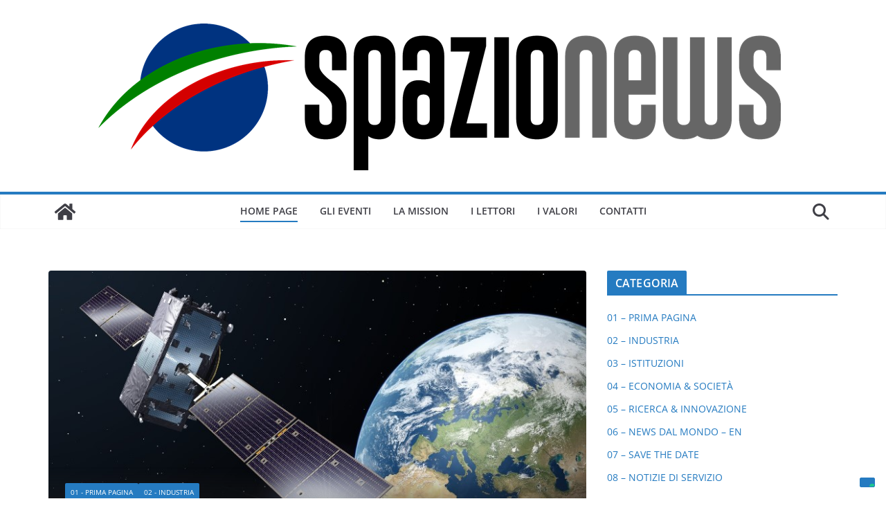

--- FILE ---
content_type: text/html; charset=UTF-8
request_url: http://spazio-news.it/tag/8-pflops/
body_size: 20118
content:
		<!doctype html>
		<html lang="it-IT">
		
<head>

			<meta charset="UTF-8"/>
		<meta name="viewport" content="width=device-width, initial-scale=1">
		<link rel="profile" href="http://gmpg.org/xfn/11"/>
		
				<script type="text/javascript" class="_iub_cs_skip">
				var _iub = _iub || {};
				_iub.csConfiguration = _iub.csConfiguration || {};
				_iub.csConfiguration.siteId = "3929092";
				_iub.csConfiguration.cookiePolicyId = "45245277";
							</script>
			<script class="_iub_cs_skip" src="https://cs.iubenda.com/autoblocking/3929092.js" fetchpriority="low"></script>
			<meta name='robots' content='index, follow, max-image-preview:large, max-snippet:-1, max-video-preview:-1' />
	<style>img:is([sizes="auto" i], [sizes^="auto," i]) { contain-intrinsic-size: 3000px 1500px }</style>
	
	<!-- This site is optimized with the Yoast SEO plugin v26.7 - https://yoast.com/wordpress/plugins/seo/ -->
	<title>Spazio-News Magazine</title>
	<meta name="description" content="Spazio-News Magazine è la guida che sfida, semplifica e racconta la complessità del mondo industriale, economico e globale. Spazio-News ha l’obiettivo di diventare il riferimento online per il comparto aerospaziale e più in generale per le industrie, gli Enti di ricerca, le Associazioni e le Istituzioni coinvolte in uno dei settori strategici per lo sviluppo del Paese." />
	<link rel="canonical" href="https://spazio-news.it/" />
	<link rel="next" href="https://spazio-news.it?page=2" />
	<meta property="og:locale" content="it_IT" />
	<meta property="og:type" content="website" />
	<meta property="og:title" content="Spazio-News Magazine" />
	<meta property="og:description" content="Spazio-News Magazine è la guida che sfida, semplifica e racconta la complessità del mondo industriale, economico e globale. Spazio-News ha l’obiettivo di diventare il riferimento online per il comparto aerospaziale e più in generale per le industrie, gli Enti di ricerca, le Associazioni e le Istituzioni coinvolte in uno dei settori strategici per lo sviluppo del Paese." />
	<meta property="og:url" content="https://spazio-news.it/" />
	<meta property="og:site_name" content="Spazio-News Magazine" />
	<meta property="og:image" content="http://spazio-news.it/wp-content/uploads/2023/09/Spazio-News-Magazine-Logo-IT-Senza-scritta.png" />
	<meta property="og:image:width" content="1280" />
	<meta property="og:image:height" content="720" />
	<meta property="og:image:type" content="image/png" />
	<meta name="twitter:card" content="summary_large_image" />
	<meta name="twitter:site" content="@News_spazio" />
	<script type="application/ld+json" class="yoast-schema-graph">{"@context":"https://schema.org","@graph":[{"@type":"CollectionPage","@id":"https://spazio-news.it/","url":"https://spazio-news.it/","name":"Spazio-News Magazine","isPartOf":{"@id":"https://spazio-news.it/#website"},"about":{"@id":"https://spazio-news.it/#organization"},"description":"Spazio-News Magazine è la guida che sfida, semplifica e racconta la complessità del mondo industriale, economico e globale. Spazio-News ha l’obiettivo di diventare il riferimento online per il comparto aerospaziale e più in generale per le industrie, gli Enti di ricerca, le Associazioni e le Istituzioni coinvolte in uno dei settori strategici per lo sviluppo del Paese.","breadcrumb":{"@id":"https://spazio-news.it/#breadcrumb"},"inLanguage":"it-IT"},{"@type":"BreadcrumbList","@id":"https://spazio-news.it/#breadcrumb","itemListElement":[{"@type":"ListItem","position":1,"name":"Home"}]},{"@type":"WebSite","@id":"https://spazio-news.it/#website","url":"https://spazio-news.it/","name":"Spazio-News Magazine","description":"La guida che sfida la complessità del mondo industriale","publisher":{"@id":"https://spazio-news.it/#organization"},"alternateName":"Spazio-news.it","potentialAction":[{"@type":"SearchAction","target":{"@type":"EntryPoint","urlTemplate":"https://spazio-news.it/?s={search_term_string}"},"query-input":{"@type":"PropertyValueSpecification","valueRequired":true,"valueName":"search_term_string"}}],"inLanguage":"it-IT"},{"@type":"Organization","@id":"https://spazio-news.it/#organization","name":"Spazio-News Magazine","url":"https://spazio-news.it/","logo":{"@type":"ImageObject","inLanguage":"it-IT","@id":"https://spazio-news.it/#/schema/logo/image/","url":"http://spazio-news.it/wp-content/uploads/2023/09/Logo-Spazio-News-512-x-512-NO-testo.jpg","contentUrl":"http://spazio-news.it/wp-content/uploads/2023/09/Logo-Spazio-News-512-x-512-NO-testo.jpg","width":512,"height":512,"caption":"Spazio-News Magazine"},"image":{"@id":"https://spazio-news.it/#/schema/logo/image/"},"sameAs":["https://m.facebook.com/spazio-news-magazine","https://x.com/News_spazio"]}]}</script>
	<!-- / Yoast SEO plugin. -->


<link rel='dns-prefetch' href='//cdn.iubenda.com' />
<link rel="alternate" type="application/rss+xml" title="Spazio-News Magazine &raquo; Feed" href="http://spazio-news.it/?feed=rss2" />
<link rel="alternate" type="application/rss+xml" title="Spazio-News Magazine &raquo; Feed dei commenti" href="http://spazio-news.it/?feed=comments-rss2" />
<script type="text/javascript">
/* <![CDATA[ */
window._wpemojiSettings = {"baseUrl":"https:\/\/s.w.org\/images\/core\/emoji\/15.0.3\/72x72\/","ext":".png","svgUrl":"https:\/\/s.w.org\/images\/core\/emoji\/15.0.3\/svg\/","svgExt":".svg","source":{"concatemoji":"http:\/\/spazio-news.it\/wp-includes\/js\/wp-emoji-release.min.js?ver=6.7.4"}};
/*! This file is auto-generated */
!function(i,n){var o,s,e;function c(e){try{var t={supportTests:e,timestamp:(new Date).valueOf()};sessionStorage.setItem(o,JSON.stringify(t))}catch(e){}}function p(e,t,n){e.clearRect(0,0,e.canvas.width,e.canvas.height),e.fillText(t,0,0);var t=new Uint32Array(e.getImageData(0,0,e.canvas.width,e.canvas.height).data),r=(e.clearRect(0,0,e.canvas.width,e.canvas.height),e.fillText(n,0,0),new Uint32Array(e.getImageData(0,0,e.canvas.width,e.canvas.height).data));return t.every(function(e,t){return e===r[t]})}function u(e,t,n){switch(t){case"flag":return n(e,"\ud83c\udff3\ufe0f\u200d\u26a7\ufe0f","\ud83c\udff3\ufe0f\u200b\u26a7\ufe0f")?!1:!n(e,"\ud83c\uddfa\ud83c\uddf3","\ud83c\uddfa\u200b\ud83c\uddf3")&&!n(e,"\ud83c\udff4\udb40\udc67\udb40\udc62\udb40\udc65\udb40\udc6e\udb40\udc67\udb40\udc7f","\ud83c\udff4\u200b\udb40\udc67\u200b\udb40\udc62\u200b\udb40\udc65\u200b\udb40\udc6e\u200b\udb40\udc67\u200b\udb40\udc7f");case"emoji":return!n(e,"\ud83d\udc26\u200d\u2b1b","\ud83d\udc26\u200b\u2b1b")}return!1}function f(e,t,n){var r="undefined"!=typeof WorkerGlobalScope&&self instanceof WorkerGlobalScope?new OffscreenCanvas(300,150):i.createElement("canvas"),a=r.getContext("2d",{willReadFrequently:!0}),o=(a.textBaseline="top",a.font="600 32px Arial",{});return e.forEach(function(e){o[e]=t(a,e,n)}),o}function t(e){var t=i.createElement("script");t.src=e,t.defer=!0,i.head.appendChild(t)}"undefined"!=typeof Promise&&(o="wpEmojiSettingsSupports",s=["flag","emoji"],n.supports={everything:!0,everythingExceptFlag:!0},e=new Promise(function(e){i.addEventListener("DOMContentLoaded",e,{once:!0})}),new Promise(function(t){var n=function(){try{var e=JSON.parse(sessionStorage.getItem(o));if("object"==typeof e&&"number"==typeof e.timestamp&&(new Date).valueOf()<e.timestamp+604800&&"object"==typeof e.supportTests)return e.supportTests}catch(e){}return null}();if(!n){if("undefined"!=typeof Worker&&"undefined"!=typeof OffscreenCanvas&&"undefined"!=typeof URL&&URL.createObjectURL&&"undefined"!=typeof Blob)try{var e="postMessage("+f.toString()+"("+[JSON.stringify(s),u.toString(),p.toString()].join(",")+"));",r=new Blob([e],{type:"text/javascript"}),a=new Worker(URL.createObjectURL(r),{name:"wpTestEmojiSupports"});return void(a.onmessage=function(e){c(n=e.data),a.terminate(),t(n)})}catch(e){}c(n=f(s,u,p))}t(n)}).then(function(e){for(var t in e)n.supports[t]=e[t],n.supports.everything=n.supports.everything&&n.supports[t],"flag"!==t&&(n.supports.everythingExceptFlag=n.supports.everythingExceptFlag&&n.supports[t]);n.supports.everythingExceptFlag=n.supports.everythingExceptFlag&&!n.supports.flag,n.DOMReady=!1,n.readyCallback=function(){n.DOMReady=!0}}).then(function(){return e}).then(function(){var e;n.supports.everything||(n.readyCallback(),(e=n.source||{}).concatemoji?t(e.concatemoji):e.wpemoji&&e.twemoji&&(t(e.twemoji),t(e.wpemoji)))}))}((window,document),window._wpemojiSettings);
/* ]]> */
</script>
<style id='wp-emoji-styles-inline-css' type='text/css'>

	img.wp-smiley, img.emoji {
		display: inline !important;
		border: none !important;
		box-shadow: none !important;
		height: 1em !important;
		width: 1em !important;
		margin: 0 0.07em !important;
		vertical-align: -0.1em !important;
		background: none !important;
		padding: 0 !important;
	}
</style>
<link rel='stylesheet' id='wp-block-library-css' href='http://spazio-news.it/wp-includes/css/dist/block-library/style.min.css?ver=6.7.4' type='text/css' media='all' />
<style id='wp-block-library-theme-inline-css' type='text/css'>
.wp-block-audio :where(figcaption){color:#555;font-size:13px;text-align:center}.is-dark-theme .wp-block-audio :where(figcaption){color:#ffffffa6}.wp-block-audio{margin:0 0 1em}.wp-block-code{border:1px solid #ccc;border-radius:4px;font-family:Menlo,Consolas,monaco,monospace;padding:.8em 1em}.wp-block-embed :where(figcaption){color:#555;font-size:13px;text-align:center}.is-dark-theme .wp-block-embed :where(figcaption){color:#ffffffa6}.wp-block-embed{margin:0 0 1em}.blocks-gallery-caption{color:#555;font-size:13px;text-align:center}.is-dark-theme .blocks-gallery-caption{color:#ffffffa6}:root :where(.wp-block-image figcaption){color:#555;font-size:13px;text-align:center}.is-dark-theme :root :where(.wp-block-image figcaption){color:#ffffffa6}.wp-block-image{margin:0 0 1em}.wp-block-pullquote{border-bottom:4px solid;border-top:4px solid;color:currentColor;margin-bottom:1.75em}.wp-block-pullquote cite,.wp-block-pullquote footer,.wp-block-pullquote__citation{color:currentColor;font-size:.8125em;font-style:normal;text-transform:uppercase}.wp-block-quote{border-left:.25em solid;margin:0 0 1.75em;padding-left:1em}.wp-block-quote cite,.wp-block-quote footer{color:currentColor;font-size:.8125em;font-style:normal;position:relative}.wp-block-quote:where(.has-text-align-right){border-left:none;border-right:.25em solid;padding-left:0;padding-right:1em}.wp-block-quote:where(.has-text-align-center){border:none;padding-left:0}.wp-block-quote.is-large,.wp-block-quote.is-style-large,.wp-block-quote:where(.is-style-plain){border:none}.wp-block-search .wp-block-search__label{font-weight:700}.wp-block-search__button{border:1px solid #ccc;padding:.375em .625em}:where(.wp-block-group.has-background){padding:1.25em 2.375em}.wp-block-separator.has-css-opacity{opacity:.4}.wp-block-separator{border:none;border-bottom:2px solid;margin-left:auto;margin-right:auto}.wp-block-separator.has-alpha-channel-opacity{opacity:1}.wp-block-separator:not(.is-style-wide):not(.is-style-dots){width:100px}.wp-block-separator.has-background:not(.is-style-dots){border-bottom:none;height:1px}.wp-block-separator.has-background:not(.is-style-wide):not(.is-style-dots){height:2px}.wp-block-table{margin:0 0 1em}.wp-block-table td,.wp-block-table th{word-break:normal}.wp-block-table :where(figcaption){color:#555;font-size:13px;text-align:center}.is-dark-theme .wp-block-table :where(figcaption){color:#ffffffa6}.wp-block-video :where(figcaption){color:#555;font-size:13px;text-align:center}.is-dark-theme .wp-block-video :where(figcaption){color:#ffffffa6}.wp-block-video{margin:0 0 1em}:root :where(.wp-block-template-part.has-background){margin-bottom:0;margin-top:0;padding:1.25em 2.375em}
</style>
<style id='global-styles-inline-css' type='text/css'>
:root{--wp--preset--aspect-ratio--square: 1;--wp--preset--aspect-ratio--4-3: 4/3;--wp--preset--aspect-ratio--3-4: 3/4;--wp--preset--aspect-ratio--3-2: 3/2;--wp--preset--aspect-ratio--2-3: 2/3;--wp--preset--aspect-ratio--16-9: 16/9;--wp--preset--aspect-ratio--9-16: 9/16;--wp--preset--color--black: #000000;--wp--preset--color--cyan-bluish-gray: #abb8c3;--wp--preset--color--white: #ffffff;--wp--preset--color--pale-pink: #f78da7;--wp--preset--color--vivid-red: #cf2e2e;--wp--preset--color--luminous-vivid-orange: #ff6900;--wp--preset--color--luminous-vivid-amber: #fcb900;--wp--preset--color--light-green-cyan: #7bdcb5;--wp--preset--color--vivid-green-cyan: #00d084;--wp--preset--color--pale-cyan-blue: #8ed1fc;--wp--preset--color--vivid-cyan-blue: #0693e3;--wp--preset--color--vivid-purple: #9b51e0;--wp--preset--color--cm-color-1: #257BC1;--wp--preset--color--cm-color-2: #2270B0;--wp--preset--color--cm-color-3: #FFFFFF;--wp--preset--color--cm-color-4: #F9FEFD;--wp--preset--color--cm-color-5: #27272A;--wp--preset--color--cm-color-6: #16181A;--wp--preset--color--cm-color-7: #8F8F8F;--wp--preset--color--cm-color-8: #FFFFFF;--wp--preset--color--cm-color-9: #C7C7C7;--wp--preset--gradient--vivid-cyan-blue-to-vivid-purple: linear-gradient(135deg,rgba(6,147,227,1) 0%,rgb(155,81,224) 100%);--wp--preset--gradient--light-green-cyan-to-vivid-green-cyan: linear-gradient(135deg,rgb(122,220,180) 0%,rgb(0,208,130) 100%);--wp--preset--gradient--luminous-vivid-amber-to-luminous-vivid-orange: linear-gradient(135deg,rgba(252,185,0,1) 0%,rgba(255,105,0,1) 100%);--wp--preset--gradient--luminous-vivid-orange-to-vivid-red: linear-gradient(135deg,rgba(255,105,0,1) 0%,rgb(207,46,46) 100%);--wp--preset--gradient--very-light-gray-to-cyan-bluish-gray: linear-gradient(135deg,rgb(238,238,238) 0%,rgb(169,184,195) 100%);--wp--preset--gradient--cool-to-warm-spectrum: linear-gradient(135deg,rgb(74,234,220) 0%,rgb(151,120,209) 20%,rgb(207,42,186) 40%,rgb(238,44,130) 60%,rgb(251,105,98) 80%,rgb(254,248,76) 100%);--wp--preset--gradient--blush-light-purple: linear-gradient(135deg,rgb(255,206,236) 0%,rgb(152,150,240) 100%);--wp--preset--gradient--blush-bordeaux: linear-gradient(135deg,rgb(254,205,165) 0%,rgb(254,45,45) 50%,rgb(107,0,62) 100%);--wp--preset--gradient--luminous-dusk: linear-gradient(135deg,rgb(255,203,112) 0%,rgb(199,81,192) 50%,rgb(65,88,208) 100%);--wp--preset--gradient--pale-ocean: linear-gradient(135deg,rgb(255,245,203) 0%,rgb(182,227,212) 50%,rgb(51,167,181) 100%);--wp--preset--gradient--electric-grass: linear-gradient(135deg,rgb(202,248,128) 0%,rgb(113,206,126) 100%);--wp--preset--gradient--midnight: linear-gradient(135deg,rgb(2,3,129) 0%,rgb(40,116,252) 100%);--wp--preset--font-size--small: 13px;--wp--preset--font-size--medium: 16px;--wp--preset--font-size--large: 20px;--wp--preset--font-size--x-large: 24px;--wp--preset--font-size--xx-large: 30px;--wp--preset--font-size--huge: 36px;--wp--preset--font-family--dm-sans: DM Sans, sans-serif;--wp--preset--font-family--public-sans: Public Sans, sans-serif;--wp--preset--font-family--roboto: Roboto, sans-serif;--wp--preset--font-family--segoe-ui: Segoe UI, Arial, sans-serif;--wp--preset--font-family--ibm-plex-serif: IBM Plex Serif, sans-serif;--wp--preset--font-family--inter: Inter, sans-serif;--wp--preset--spacing--20: 0.44rem;--wp--preset--spacing--30: 0.67rem;--wp--preset--spacing--40: 1rem;--wp--preset--spacing--50: 1.5rem;--wp--preset--spacing--60: 2.25rem;--wp--preset--spacing--70: 3.38rem;--wp--preset--spacing--80: 5.06rem;--wp--preset--shadow--natural: 6px 6px 9px rgba(0, 0, 0, 0.2);--wp--preset--shadow--deep: 12px 12px 50px rgba(0, 0, 0, 0.4);--wp--preset--shadow--sharp: 6px 6px 0px rgba(0, 0, 0, 0.2);--wp--preset--shadow--outlined: 6px 6px 0px -3px rgba(255, 255, 255, 1), 6px 6px rgba(0, 0, 0, 1);--wp--preset--shadow--crisp: 6px 6px 0px rgba(0, 0, 0, 1);}:root { --wp--style--global--content-size: 760px;--wp--style--global--wide-size: 1160px; }:where(body) { margin: 0; }.wp-site-blocks > .alignleft { float: left; margin-right: 2em; }.wp-site-blocks > .alignright { float: right; margin-left: 2em; }.wp-site-blocks > .aligncenter { justify-content: center; margin-left: auto; margin-right: auto; }:where(.wp-site-blocks) > * { margin-block-start: 24px; margin-block-end: 0; }:where(.wp-site-blocks) > :first-child { margin-block-start: 0; }:where(.wp-site-blocks) > :last-child { margin-block-end: 0; }:root { --wp--style--block-gap: 24px; }:root :where(.is-layout-flow) > :first-child{margin-block-start: 0;}:root :where(.is-layout-flow) > :last-child{margin-block-end: 0;}:root :where(.is-layout-flow) > *{margin-block-start: 24px;margin-block-end: 0;}:root :where(.is-layout-constrained) > :first-child{margin-block-start: 0;}:root :where(.is-layout-constrained) > :last-child{margin-block-end: 0;}:root :where(.is-layout-constrained) > *{margin-block-start: 24px;margin-block-end: 0;}:root :where(.is-layout-flex){gap: 24px;}:root :where(.is-layout-grid){gap: 24px;}.is-layout-flow > .alignleft{float: left;margin-inline-start: 0;margin-inline-end: 2em;}.is-layout-flow > .alignright{float: right;margin-inline-start: 2em;margin-inline-end: 0;}.is-layout-flow > .aligncenter{margin-left: auto !important;margin-right: auto !important;}.is-layout-constrained > .alignleft{float: left;margin-inline-start: 0;margin-inline-end: 2em;}.is-layout-constrained > .alignright{float: right;margin-inline-start: 2em;margin-inline-end: 0;}.is-layout-constrained > .aligncenter{margin-left: auto !important;margin-right: auto !important;}.is-layout-constrained > :where(:not(.alignleft):not(.alignright):not(.alignfull)){max-width: var(--wp--style--global--content-size);margin-left: auto !important;margin-right: auto !important;}.is-layout-constrained > .alignwide{max-width: var(--wp--style--global--wide-size);}body .is-layout-flex{display: flex;}.is-layout-flex{flex-wrap: wrap;align-items: center;}.is-layout-flex > :is(*, div){margin: 0;}body .is-layout-grid{display: grid;}.is-layout-grid > :is(*, div){margin: 0;}body{padding-top: 0px;padding-right: 0px;padding-bottom: 0px;padding-left: 0px;}a:where(:not(.wp-element-button)){text-decoration: underline;}:root :where(.wp-element-button, .wp-block-button__link){background-color: #32373c;border-width: 0;color: #fff;font-family: inherit;font-size: inherit;line-height: inherit;padding: calc(0.667em + 2px) calc(1.333em + 2px);text-decoration: none;}.has-black-color{color: var(--wp--preset--color--black) !important;}.has-cyan-bluish-gray-color{color: var(--wp--preset--color--cyan-bluish-gray) !important;}.has-white-color{color: var(--wp--preset--color--white) !important;}.has-pale-pink-color{color: var(--wp--preset--color--pale-pink) !important;}.has-vivid-red-color{color: var(--wp--preset--color--vivid-red) !important;}.has-luminous-vivid-orange-color{color: var(--wp--preset--color--luminous-vivid-orange) !important;}.has-luminous-vivid-amber-color{color: var(--wp--preset--color--luminous-vivid-amber) !important;}.has-light-green-cyan-color{color: var(--wp--preset--color--light-green-cyan) !important;}.has-vivid-green-cyan-color{color: var(--wp--preset--color--vivid-green-cyan) !important;}.has-pale-cyan-blue-color{color: var(--wp--preset--color--pale-cyan-blue) !important;}.has-vivid-cyan-blue-color{color: var(--wp--preset--color--vivid-cyan-blue) !important;}.has-vivid-purple-color{color: var(--wp--preset--color--vivid-purple) !important;}.has-cm-color-1-color{color: var(--wp--preset--color--cm-color-1) !important;}.has-cm-color-2-color{color: var(--wp--preset--color--cm-color-2) !important;}.has-cm-color-3-color{color: var(--wp--preset--color--cm-color-3) !important;}.has-cm-color-4-color{color: var(--wp--preset--color--cm-color-4) !important;}.has-cm-color-5-color{color: var(--wp--preset--color--cm-color-5) !important;}.has-cm-color-6-color{color: var(--wp--preset--color--cm-color-6) !important;}.has-cm-color-7-color{color: var(--wp--preset--color--cm-color-7) !important;}.has-cm-color-8-color{color: var(--wp--preset--color--cm-color-8) !important;}.has-cm-color-9-color{color: var(--wp--preset--color--cm-color-9) !important;}.has-black-background-color{background-color: var(--wp--preset--color--black) !important;}.has-cyan-bluish-gray-background-color{background-color: var(--wp--preset--color--cyan-bluish-gray) !important;}.has-white-background-color{background-color: var(--wp--preset--color--white) !important;}.has-pale-pink-background-color{background-color: var(--wp--preset--color--pale-pink) !important;}.has-vivid-red-background-color{background-color: var(--wp--preset--color--vivid-red) !important;}.has-luminous-vivid-orange-background-color{background-color: var(--wp--preset--color--luminous-vivid-orange) !important;}.has-luminous-vivid-amber-background-color{background-color: var(--wp--preset--color--luminous-vivid-amber) !important;}.has-light-green-cyan-background-color{background-color: var(--wp--preset--color--light-green-cyan) !important;}.has-vivid-green-cyan-background-color{background-color: var(--wp--preset--color--vivid-green-cyan) !important;}.has-pale-cyan-blue-background-color{background-color: var(--wp--preset--color--pale-cyan-blue) !important;}.has-vivid-cyan-blue-background-color{background-color: var(--wp--preset--color--vivid-cyan-blue) !important;}.has-vivid-purple-background-color{background-color: var(--wp--preset--color--vivid-purple) !important;}.has-cm-color-1-background-color{background-color: var(--wp--preset--color--cm-color-1) !important;}.has-cm-color-2-background-color{background-color: var(--wp--preset--color--cm-color-2) !important;}.has-cm-color-3-background-color{background-color: var(--wp--preset--color--cm-color-3) !important;}.has-cm-color-4-background-color{background-color: var(--wp--preset--color--cm-color-4) !important;}.has-cm-color-5-background-color{background-color: var(--wp--preset--color--cm-color-5) !important;}.has-cm-color-6-background-color{background-color: var(--wp--preset--color--cm-color-6) !important;}.has-cm-color-7-background-color{background-color: var(--wp--preset--color--cm-color-7) !important;}.has-cm-color-8-background-color{background-color: var(--wp--preset--color--cm-color-8) !important;}.has-cm-color-9-background-color{background-color: var(--wp--preset--color--cm-color-9) !important;}.has-black-border-color{border-color: var(--wp--preset--color--black) !important;}.has-cyan-bluish-gray-border-color{border-color: var(--wp--preset--color--cyan-bluish-gray) !important;}.has-white-border-color{border-color: var(--wp--preset--color--white) !important;}.has-pale-pink-border-color{border-color: var(--wp--preset--color--pale-pink) !important;}.has-vivid-red-border-color{border-color: var(--wp--preset--color--vivid-red) !important;}.has-luminous-vivid-orange-border-color{border-color: var(--wp--preset--color--luminous-vivid-orange) !important;}.has-luminous-vivid-amber-border-color{border-color: var(--wp--preset--color--luminous-vivid-amber) !important;}.has-light-green-cyan-border-color{border-color: var(--wp--preset--color--light-green-cyan) !important;}.has-vivid-green-cyan-border-color{border-color: var(--wp--preset--color--vivid-green-cyan) !important;}.has-pale-cyan-blue-border-color{border-color: var(--wp--preset--color--pale-cyan-blue) !important;}.has-vivid-cyan-blue-border-color{border-color: var(--wp--preset--color--vivid-cyan-blue) !important;}.has-vivid-purple-border-color{border-color: var(--wp--preset--color--vivid-purple) !important;}.has-cm-color-1-border-color{border-color: var(--wp--preset--color--cm-color-1) !important;}.has-cm-color-2-border-color{border-color: var(--wp--preset--color--cm-color-2) !important;}.has-cm-color-3-border-color{border-color: var(--wp--preset--color--cm-color-3) !important;}.has-cm-color-4-border-color{border-color: var(--wp--preset--color--cm-color-4) !important;}.has-cm-color-5-border-color{border-color: var(--wp--preset--color--cm-color-5) !important;}.has-cm-color-6-border-color{border-color: var(--wp--preset--color--cm-color-6) !important;}.has-cm-color-7-border-color{border-color: var(--wp--preset--color--cm-color-7) !important;}.has-cm-color-8-border-color{border-color: var(--wp--preset--color--cm-color-8) !important;}.has-cm-color-9-border-color{border-color: var(--wp--preset--color--cm-color-9) !important;}.has-vivid-cyan-blue-to-vivid-purple-gradient-background{background: var(--wp--preset--gradient--vivid-cyan-blue-to-vivid-purple) !important;}.has-light-green-cyan-to-vivid-green-cyan-gradient-background{background: var(--wp--preset--gradient--light-green-cyan-to-vivid-green-cyan) !important;}.has-luminous-vivid-amber-to-luminous-vivid-orange-gradient-background{background: var(--wp--preset--gradient--luminous-vivid-amber-to-luminous-vivid-orange) !important;}.has-luminous-vivid-orange-to-vivid-red-gradient-background{background: var(--wp--preset--gradient--luminous-vivid-orange-to-vivid-red) !important;}.has-very-light-gray-to-cyan-bluish-gray-gradient-background{background: var(--wp--preset--gradient--very-light-gray-to-cyan-bluish-gray) !important;}.has-cool-to-warm-spectrum-gradient-background{background: var(--wp--preset--gradient--cool-to-warm-spectrum) !important;}.has-blush-light-purple-gradient-background{background: var(--wp--preset--gradient--blush-light-purple) !important;}.has-blush-bordeaux-gradient-background{background: var(--wp--preset--gradient--blush-bordeaux) !important;}.has-luminous-dusk-gradient-background{background: var(--wp--preset--gradient--luminous-dusk) !important;}.has-pale-ocean-gradient-background{background: var(--wp--preset--gradient--pale-ocean) !important;}.has-electric-grass-gradient-background{background: var(--wp--preset--gradient--electric-grass) !important;}.has-midnight-gradient-background{background: var(--wp--preset--gradient--midnight) !important;}.has-small-font-size{font-size: var(--wp--preset--font-size--small) !important;}.has-medium-font-size{font-size: var(--wp--preset--font-size--medium) !important;}.has-large-font-size{font-size: var(--wp--preset--font-size--large) !important;}.has-x-large-font-size{font-size: var(--wp--preset--font-size--x-large) !important;}.has-xx-large-font-size{font-size: var(--wp--preset--font-size--xx-large) !important;}.has-huge-font-size{font-size: var(--wp--preset--font-size--huge) !important;}.has-dm-sans-font-family{font-family: var(--wp--preset--font-family--dm-sans) !important;}.has-public-sans-font-family{font-family: var(--wp--preset--font-family--public-sans) !important;}.has-roboto-font-family{font-family: var(--wp--preset--font-family--roboto) !important;}.has-segoe-ui-font-family{font-family: var(--wp--preset--font-family--segoe-ui) !important;}.has-ibm-plex-serif-font-family{font-family: var(--wp--preset--font-family--ibm-plex-serif) !important;}.has-inter-font-family{font-family: var(--wp--preset--font-family--inter) !important;}
:root :where(.wp-block-pullquote){font-size: 1.5em;line-height: 1.6;}
</style>
<link rel='stylesheet' id='colormag_style-css' href='http://spazio-news.it/wp-content/themes/colormag/style.css?ver=1768349357' type='text/css' media='all' />
<style id='colormag_style-inline-css' type='text/css'>
body{color:#444444;}.cm-posts .post{box-shadow:0px 0px 2px 0px #E4E4E7;}@media screen and (min-width: 992px) {.cm-primary{width:70%;}}.colormag-button,
			input[type="reset"],
			input[type="button"],
			input[type="submit"],
			button,
			.cm-entry-button span,
			.wp-block-button .wp-block-button__link{color:#ffffff;}.cm-content{background-color:#ffffff;background-size:contain;}body,body.boxed{background-color:67a1d3;background-position:;background-size:;background-attachment:;background-repeat:;}.cm-header .cm-menu-toggle svg,
			.cm-header .cm-menu-toggle svg{fill:#fff;}.cm-footer-bar-area .cm-footer-bar__2 a{color:#207daf;}body{color:#444444;}.cm-posts .post{box-shadow:0px 0px 2px 0px #E4E4E7;}@media screen and (min-width: 992px) {.cm-primary{width:70%;}}.colormag-button,
			input[type="reset"],
			input[type="button"],
			input[type="submit"],
			button,
			.cm-entry-button span,
			.wp-block-button .wp-block-button__link{color:#ffffff;}.cm-content{background-color:#ffffff;background-size:contain;}body,body.boxed{background-color:67a1d3;background-position:;background-size:;background-attachment:;background-repeat:;}.cm-header .cm-menu-toggle svg,
			.cm-header .cm-menu-toggle svg{fill:#fff;}.cm-footer-bar-area .cm-footer-bar__2 a{color:#207daf;}.cm-header-builder .cm-header-buttons .cm-header-button .cm-button{background-color:#207daf;}.cm-header-builder .cm-header-top-row{background-color:#f4f4f5;}.cm-header-builder .cm-primary-nav .sub-menu, .cm-header-builder .cm-primary-nav .children{background-color:#232323;background-size:contain;}.cm-header-builder nav.cm-secondary-nav ul.sub-menu, .cm-header-builder .cm-secondary-nav .children{background-color:#232323;background-size:contain;}.cm-footer-builder .cm-footer-bottom-row{border-color:#3F3F46;}:root{--top-grid-columns: 4;
			--main-grid-columns: 4;
			--bottom-grid-columns: 2;
			}.cm-footer-builder .cm-footer-bottom-row .cm-footer-col{flex-direction: column;}.cm-footer-builder .cm-footer-main-row .cm-footer-col{flex-direction: column;}.cm-footer-builder .cm-footer-top-row .cm-footer-col{flex-direction: column;} :root{--cm-color-1: #257BC1;--cm-color-2: #2270B0;--cm-color-3: #FFFFFF;--cm-color-4: #F9FEFD;--cm-color-5: #27272A;--cm-color-6: #16181A;--cm-color-7: #8F8F8F;--cm-color-8: #FFFFFF;--cm-color-9: #C7C7C7;}:root {--wp--preset--color--cm-color-1:#257BC1;--wp--preset--color--cm-color-2:#2270B0;--wp--preset--color--cm-color-3:#FFFFFF;--wp--preset--color--cm-color-4:#F9FEFD;--wp--preset--color--cm-color-5:#27272A;--wp--preset--color--cm-color-6:#16181A;--wp--preset--color--cm-color-7:#8F8F8F;--wp--preset--color--cm-color-8:#FFFFFF;--wp--preset--color--cm-color-9:#C7C7C7;}:root {--e-global-color-cmcolor1: #257BC1;--e-global-color-cmcolor2: #2270B0;--e-global-color-cmcolor3: #FFFFFF;--e-global-color-cmcolor4: #F9FEFD;--e-global-color-cmcolor5: #27272A;--e-global-color-cmcolor6: #16181A;--e-global-color-cmcolor7: #8F8F8F;--e-global-color-cmcolor8: #FFFFFF;--e-global-color-cmcolor9: #C7C7C7;}
</style>
<link rel='stylesheet' id='font-awesome-all-css' href='http://spazio-news.it/wp-content/themes/colormag/inc/customizer/customind/assets/fontawesome/v6/css/all.min.css?ver=6.2.4' type='text/css' media='all' />
<link rel='stylesheet' id='font-awesome-4-css' href='http://spazio-news.it/wp-content/themes/colormag/assets/library/font-awesome/css/v4-shims.min.css?ver=4.7.0' type='text/css' media='all' />
<link rel='stylesheet' id='colormag-font-awesome-6-css' href='http://spazio-news.it/wp-content/themes/colormag/inc/customizer/customind/assets/fontawesome/v6/css/all.min.css?ver=6.2.4' type='text/css' media='all' />
<link rel='stylesheet' id='jquery-lazyloadxt-spinner-css-css' href='//spazio-news.it/wp-content/plugins/a3-lazy-load/assets/css/jquery.lazyloadxt.spinner.css?ver=6.7.4' type='text/css' media='all' />
<link rel='stylesheet' id='a3a3_lazy_load-css' href='//spazio-news.it/wp-content/uploads/sass/a3_lazy_load.min.css?ver=1544970680' type='text/css' media='all' />

<script  type="text/javascript" class=" _iub_cs_skip" type="text/javascript" id="iubenda-head-inline-scripts-0">
/* <![CDATA[ */
            var _iub = _iub || [];
            _iub.csConfiguration ={"floatingPreferencesButtonDisplay":"bottom-right","lang":"it","siteId":"3929092","cookiePolicyId":"45245277","whitelabel":false,"banner":{"closeButtonDisplay":false,"listPurposes":true,"explicitWithdrawal":true,"position":"float-top-center","style":"dark"},"perPurposeConsent":true,"enableUspr":true,"showBannerForUS":true,"enableLgpd":true,"googleAdditionalConsentMode":true,"invalidateConsentWithoutLog":true}; 
/* ]]> */
</script>
<script  type="text/javascript" class=" _iub_cs_skip" type="text/javascript" src="//cdn.iubenda.com/cs/gpp/stub.js?ver=3.12.5" id="iubenda-head-scripts-0-js"></script>
<script  type="text/javascript" charset="UTF-8" async="" class=" _iub_cs_skip" type="text/javascript" src="//cdn.iubenda.com/cs/iubenda_cs.js?ver=3.12.5" id="iubenda-head-scripts-1-js"></script>
<script type="text/javascript" src="http://spazio-news.it/wp-includes/js/jquery/jquery.min.js?ver=3.7.1" id="jquery-core-js"></script>
<script type="text/javascript" src="http://spazio-news.it/wp-includes/js/jquery/jquery-migrate.min.js?ver=3.4.1" id="jquery-migrate-js"></script>
<!--[if lte IE 8]>
<script type="text/javascript" src="http://spazio-news.it/wp-content/themes/colormag/assets/js/html5shiv.min.js?ver=4.1.1" id="html5-js"></script>
<![endif]-->
<script type="text/javascript" id="jquery-lazyloadxt-js-extra">
/* <![CDATA[ */
var a3_lazyload_params = {"apply_images":"1","apply_videos":"1"};
/* ]]> */
</script>
<script type="text/javascript" src="//spazio-news.it/wp-content/plugins/a3-lazy-load/assets/js/jquery.lazyloadxt.extra.min.js?ver=2.7.6" id="jquery-lazyloadxt-js"></script>
<script type="text/javascript" src="//spazio-news.it/wp-content/plugins/a3-lazy-load/assets/js/jquery.lazyloadxt.srcset.min.js?ver=2.7.6" id="jquery-lazyloadxt-srcset-js"></script>
<script type="text/javascript" id="jquery-lazyloadxt-extend-js-extra">
/* <![CDATA[ */
var a3_lazyload_extend_params = {"edgeY":"0","horizontal_container_classnames":""};
/* ]]> */
</script>
<script type="text/javascript" src="//spazio-news.it/wp-content/plugins/a3-lazy-load/assets/js/jquery.lazyloadxt.extend.js?ver=2.7.6" id="jquery-lazyloadxt-extend-js"></script>
<link rel="https://api.w.org/" href="http://spazio-news.it/index.php?rest_route=/" /><link rel="EditURI" type="application/rsd+xml" title="RSD" href="http://spazio-news.it/xmlrpc.php?rsd" />
<meta name="generator" content="WordPress 6.7.4" />
<style class='wp-fonts-local' type='text/css'>
@font-face{font-family:"DM Sans";font-style:normal;font-weight:100 900;font-display:fallback;src:url('https://fonts.gstatic.com/s/dmsans/v15/rP2Hp2ywxg089UriCZOIHTWEBlw.woff2') format('woff2');}
@font-face{font-family:"Public Sans";font-style:normal;font-weight:100 900;font-display:fallback;src:url('https://fonts.gstatic.com/s/publicsans/v15/ijwOs5juQtsyLLR5jN4cxBEoRDf44uE.woff2') format('woff2');}
@font-face{font-family:Roboto;font-style:normal;font-weight:100 900;font-display:fallback;src:url('https://fonts.gstatic.com/s/roboto/v30/KFOjCnqEu92Fr1Mu51TjASc6CsE.woff2') format('woff2');}
@font-face{font-family:"IBM Plex Serif";font-style:normal;font-weight:400;font-display:fallback;src:url('http://spazio-news.it/wp-content/themes/colormag/assets/fonts/IBMPlexSerif-Regular.woff2') format('woff2');}
@font-face{font-family:"IBM Plex Serif";font-style:normal;font-weight:700;font-display:fallback;src:url('http://spazio-news.it/wp-content/themes/colormag/assets/fonts/IBMPlexSerif-Bold.woff2') format('woff2');}
@font-face{font-family:"IBM Plex Serif";font-style:normal;font-weight:600;font-display:fallback;src:url('http://spazio-news.it/wp-content/themes/colormag/assets/fonts/IBMPlexSerif-SemiBold.woff2') format('woff2');}
@font-face{font-family:Inter;font-style:normal;font-weight:400;font-display:fallback;src:url('http://spazio-news.it/wp-content/themes/colormag/assets/fonts/Inter-Regular.woff2') format('woff2');}
</style>
<link rel="icon" href="http://spazio-news.it/wp-content/uploads/2023/03/cropped-Logo-Spazio-News-512-x-512-NO-testo-32x32.jpg" sizes="32x32" />
<link rel="icon" href="http://spazio-news.it/wp-content/uploads/2023/03/cropped-Logo-Spazio-News-512-x-512-NO-testo-192x192.jpg" sizes="192x192" />
<link rel="apple-touch-icon" href="http://spazio-news.it/wp-content/uploads/2023/03/cropped-Logo-Spazio-News-512-x-512-NO-testo-180x180.jpg" />
<meta name="msapplication-TileImage" content="http://spazio-news.it/wp-content/uploads/2023/03/cropped-Logo-Spazio-News-512-x-512-NO-testo-270x270.jpg" />

</head>

<body class="home blog wp-custom-logo wp-embed-responsive cm-header-layout-2 adv-style-1 cm-normal-container cm-right-sidebar right-sidebar wide cm-started-content">


<noscript><p><a target="_blank" href="https://www.iubenda.com/privacy-policy/45245277/cookie-policy">Cookie policy</a></p></noscript>

		<div id="page" class="hfeed site">
				<a class="skip-link screen-reader-text" href="#main">Salta al contenuto</a>
		

			<header id="cm-masthead" class="cm-header cm-layout-2 cm-layout-2-style-1">
		
		
				<div class="cm-main-header">
		
		
	<div id="cm-header-1" class="cm-header-1">
		<div class="cm-container">
			<div class="cm-row">

				<div class="cm-header-col-1">
										<div id="cm-site-branding" class="cm-site-branding">
		<a href="http://spazio-news.it/" class="custom-logo-link" rel="home" aria-current="page"><img width="1013" height="229" src="http://spazio-news.it/wp-content/uploads/2022/05/cropped-Spazio-News-Magazine-Logo-IT-Senza-scritta-Copia.png" class="custom-logo" alt="cropped-Spazio-News-Magazine-Logo-IT-Senza-scritta.png" decoding="async" fetchpriority="high" srcset="http://spazio-news.it/wp-content/uploads/2022/05/cropped-Spazio-News-Magazine-Logo-IT-Senza-scritta-Copia.png 1013w, http://spazio-news.it/wp-content/uploads/2022/05/cropped-Spazio-News-Magazine-Logo-IT-Senza-scritta-Copia-300x68.png 300w, http://spazio-news.it/wp-content/uploads/2022/05/cropped-Spazio-News-Magazine-Logo-IT-Senza-scritta-Copia-768x174.png 768w" sizes="(max-width: 1013px) 100vw, 1013px" /></a>					</div><!-- #cm-site-branding -->
	
				</div><!-- .cm-header-col-1 -->

				<div class="cm-header-col-2">
								</div><!-- .cm-header-col-2 -->

		</div>
	</div>
</div>
		
<div id="cm-header-2" class="cm-header-2">
	<nav id="cm-primary-nav" class="cm-primary-nav">
		<div class="cm-container">
			<div class="cm-row">
				
				<div class="cm-home-icon front_page_on">
					<a href="http://spazio-news.it/"
						title="Spazio-News Magazine"
					>
						<svg class="cm-icon cm-icon--home" xmlns="http://www.w3.org/2000/svg" viewBox="0 0 28 22"><path d="M13.6465 6.01133L5.11148 13.0409V20.6278C5.11148 20.8242 5.18952 21.0126 5.32842 21.1515C5.46733 21.2904 5.65572 21.3685 5.85217 21.3685L11.0397 21.3551C11.2355 21.3541 11.423 21.2756 11.5611 21.1368C11.6992 20.998 11.7767 20.8102 11.7767 20.6144V16.1837C11.7767 15.9873 11.8547 15.7989 11.9937 15.66C12.1326 15.521 12.321 15.443 12.5174 15.443H15.4801C15.6766 15.443 15.865 15.521 16.0039 15.66C16.1428 15.7989 16.2208 15.9873 16.2208 16.1837V20.6111C16.2205 20.7086 16.2394 20.8052 16.2765 20.8953C16.3136 20.9854 16.3681 21.0673 16.4369 21.1364C16.5057 21.2054 16.5875 21.2602 16.6775 21.2975C16.7675 21.3349 16.864 21.3541 16.9615 21.3541L22.1472 21.3685C22.3436 21.3685 22.532 21.2904 22.6709 21.1515C22.8099 21.0126 22.8879 20.8242 22.8879 20.6278V13.0358L14.3548 6.01133C14.2544 5.93047 14.1295 5.88637 14.0006 5.88637C13.8718 5.88637 13.7468 5.93047 13.6465 6.01133ZM27.1283 10.7892L23.2582 7.59917V1.18717C23.2582 1.03983 23.1997 0.898538 23.0955 0.794359C22.9913 0.69018 22.8501 0.631653 22.7027 0.631653H20.1103C19.963 0.631653 19.8217 0.69018 19.7175 0.794359C19.6133 0.898538 19.5548 1.03983 19.5548 1.18717V4.54848L15.4102 1.13856C15.0125 0.811259 14.5134 0.632307 13.9983 0.632307C13.4832 0.632307 12.9841 0.811259 12.5864 1.13856L0.868291 10.7892C0.81204 10.8357 0.765501 10.8928 0.731333 10.9573C0.697165 11.0218 0.676038 11.0924 0.66916 11.165C0.662282 11.2377 0.669786 11.311 0.691245 11.3807C0.712704 11.4505 0.747696 11.5153 0.794223 11.5715L1.97469 13.0066C2.02109 13.063 2.07816 13.1098 2.14264 13.1441C2.20711 13.1784 2.27773 13.1997 2.35044 13.2067C2.42315 13.2137 2.49653 13.2063 2.56638 13.1849C2.63623 13.1636 2.70118 13.1286 2.7575 13.0821L13.6465 4.11333C13.7468 4.03247 13.8718 3.98837 14.0006 3.98837C14.1295 3.98837 14.2544 4.03247 14.3548 4.11333L25.2442 13.0821C25.3004 13.1286 25.3653 13.1636 25.435 13.1851C25.5048 13.2065 25.5781 13.214 25.6507 13.2071C25.7234 13.2003 25.794 13.1791 25.8584 13.145C25.9229 13.1108 25.98 13.0643 26.0265 13.008L27.207 11.5729C27.2535 11.5164 27.2883 11.4512 27.3095 11.3812C27.3307 11.3111 27.3379 11.2375 27.3306 11.1647C27.3233 11.0919 27.3016 11.0212 27.2669 10.9568C27.2322 10.8923 27.1851 10.8354 27.1283 10.7892Z" /></svg>					</a>
				</div>
				
											<div class="cm-header-actions">
													<div class="cm-top-search">
						<i class="fa fa-search search-top"></i>
						<div class="search-form-top">
									
<form action="http://spazio-news.it/" class="search-form searchform clearfix" method="get" role="search">

	<div class="search-wrap">
		<input type="search"
				class="s field"
				name="s"
				value=""
				placeholder="Cerca"
		/>

		<button class="search-icon" type="submit"></button>
	</div>

</form><!-- .searchform -->
						</div>
					</div>
									</div>
				
					<p class="cm-menu-toggle" aria-expanded="false">
						<svg class="cm-icon cm-icon--bars" xmlns="http://www.w3.org/2000/svg" viewBox="0 0 24 24"><path d="M21 19H3a1 1 0 0 1 0-2h18a1 1 0 0 1 0 2Zm0-6H3a1 1 0 0 1 0-2h18a1 1 0 0 1 0 2Zm0-6H3a1 1 0 0 1 0-2h18a1 1 0 0 1 0 2Z"></path></svg>						<svg class="cm-icon cm-icon--x-mark" xmlns="http://www.w3.org/2000/svg" viewBox="0 0 24 24"><path d="m13.4 12 8.3-8.3c.4-.4.4-1 0-1.4s-1-.4-1.4 0L12 10.6 3.7 2.3c-.4-.4-1-.4-1.4 0s-.4 1 0 1.4l8.3 8.3-8.3 8.3c-.4.4-.4 1 0 1.4.2.2.4.3.7.3s.5-.1.7-.3l8.3-8.3 8.3 8.3c.2.2.5.3.7.3s.5-.1.7-.3c.4-.4.4-1 0-1.4L13.4 12z"></path></svg>					</p>
					<div class="cm-menu-primary-container"><ul id="menu-primary" class="menu"><li id="menu-item-347" class="menu-item menu-item-type-custom menu-item-object-custom current-menu-item menu-item-home menu-item-347"><a href="http://spazio-news.it/">Home Page</a></li>
<li id="menu-item-6226" class="menu-item menu-item-type-post_type menu-item-object-page menu-item-6226"><a href="http://spazio-news.it/?page_id=5019">Gli Eventi</a></li>
<li id="menu-item-29" class="menu-item menu-item-type-custom menu-item-object-custom menu-item-29"><a href="http://spazio-news.it/?page_id=2">La Mission</a></li>
<li id="menu-item-30" class="menu-item menu-item-type-custom menu-item-object-custom menu-item-30"><a href="http://spazio-news.it/?page_id=43">I Lettori</a></li>
<li id="menu-item-31" class="menu-item menu-item-type-custom menu-item-object-custom menu-item-31"><a href="http://spazio-news.it/?page_id=12">I Valori</a></li>
<li id="menu-item-33" class="menu-item menu-item-type-post_type menu-item-object-page menu-item-33"><a href="http://spazio-news.it/?page_id=13">Contatti</a></li>
</ul></div>
			</div>
		</div>
	</nav>
</div>
			
				</div> <!-- /.cm-main-header -->
		
				</header><!-- #cm-masthead -->
		
		

	<div id="cm-content" class="cm-content">
		
		<div class="cm-container">
		
<div class="cm-row">
	
	<div id="cm-primary" class="cm-primary">

		<section id="block-46" class="widget widget_block">
<div class="wp-block-group is-nowrap is-layout-flex wp-container-core-group-is-layout-1 wp-block-group-is-layout-flex"></div>
</section><section id="colormag_featured_posts_slider_widget-19" class="widget cm-featured-category-slider-widget">
		<div class="cm-featured-category-slider">
			
			<div class="cm-slider-area-rotate">
				
					<div class="cm-single-slide  displayblock">
						<a href="http://spazio-news.it/?p=12384" title="SONO ONLINE I DUE NUOVI SATELLITI GALILEO"><img width="798" height="445" src="//spazio-news.it/wp-content/plugins/a3-lazy-load/assets/images/lazy_placeholder.gif" data-lazy-type="image" data-src="http://spazio-news.it/wp-content/uploads/2021/03/Thales-Alenia-Space-Italia-satelliti-Galileo-II-Gen-navigazione-satellitare-GPS-UE-Spazio-News-Magazine.jpg" class="lazy lazy-hidden attachment-colormag-featured-image size-colormag-featured-image wp-post-image" alt="Thales Alenia Space Italia - satelliti - Galileo II Gen - navigazione satellitare - GPS UE - Spazio-News Magazine" title="SONO ONLINE I DUE NUOVI SATELLITI GALILEO" decoding="async" srcset="" data-srcset="http://spazio-news.it/wp-content/uploads/2021/03/Thales-Alenia-Space-Italia-satelliti-Galileo-II-Gen-navigazione-satellitare-GPS-UE-Spazio-News-Magazine.jpg 800w, http://spazio-news.it/wp-content/uploads/2021/03/Thales-Alenia-Space-Italia-satelliti-Galileo-II-Gen-navigazione-satellitare-GPS-UE-Spazio-News-Magazine-300x167.jpg 300w, http://spazio-news.it/wp-content/uploads/2021/03/Thales-Alenia-Space-Italia-satelliti-Galileo-II-Gen-navigazione-satellitare-GPS-UE-Spazio-News-Magazine-768x428.jpg 768w" sizes="(max-width: 798px) 100vw, 798px" /><noscript><img width="798" height="445" src="//spazio-news.it/wp-content/plugins/a3-lazy-load/assets/images/lazy_placeholder.gif" data-lazy-type="image" data-src="http://spazio-news.it/wp-content/uploads/2021/03/Thales-Alenia-Space-Italia-satelliti-Galileo-II-Gen-navigazione-satellitare-GPS-UE-Spazio-News-Magazine.jpg" class="lazy lazy-hidden attachment-colormag-featured-image size-colormag-featured-image wp-post-image" alt="Thales Alenia Space Italia - satelliti - Galileo II Gen - navigazione satellitare - GPS UE - Spazio-News Magazine" title="SONO ONLINE I DUE NUOVI SATELLITI GALILEO" decoding="async" srcset="" data-srcset="http://spazio-news.it/wp-content/uploads/2021/03/Thales-Alenia-Space-Italia-satelliti-Galileo-II-Gen-navigazione-satellitare-GPS-UE-Spazio-News-Magazine.jpg 800w, http://spazio-news.it/wp-content/uploads/2021/03/Thales-Alenia-Space-Italia-satelliti-Galileo-II-Gen-navigazione-satellitare-GPS-UE-Spazio-News-Magazine-300x167.jpg 300w, http://spazio-news.it/wp-content/uploads/2021/03/Thales-Alenia-Space-Italia-satelliti-Galileo-II-Gen-navigazione-satellitare-GPS-UE-Spazio-News-Magazine-768x428.jpg 768w" sizes="(max-width: 798px) 100vw, 798px" /><noscript><img width="798" height="445" src="http://spazio-news.it/wp-content/uploads/2021/03/Thales-Alenia-Space-Italia-satelliti-Galileo-II-Gen-navigazione-satellitare-GPS-UE-Spazio-News-Magazine.jpg" class="attachment-colormag-featured-image size-colormag-featured-image wp-post-image" alt="Thales Alenia Space Italia - satelliti - Galileo II Gen - navigazione satellitare - GPS UE - Spazio-News Magazine" title="SONO ONLINE I DUE NUOVI SATELLITI GALILEO" decoding="async" srcset="http://spazio-news.it/wp-content/uploads/2021/03/Thales-Alenia-Space-Italia-satelliti-Galileo-II-Gen-navigazione-satellitare-GPS-UE-Spazio-News-Magazine.jpg 800w, http://spazio-news.it/wp-content/uploads/2021/03/Thales-Alenia-Space-Italia-satelliti-Galileo-II-Gen-navigazione-satellitare-GPS-UE-Spazio-News-Magazine-300x167.jpg 300w, http://spazio-news.it/wp-content/uploads/2021/03/Thales-Alenia-Space-Italia-satelliti-Galileo-II-Gen-navigazione-satellitare-GPS-UE-Spazio-News-Magazine-768x428.jpg 768w" sizes="(max-width: 798px) 100vw, 798px" /></noscript></noscript></a></figure>
							<div class="cm-slide-content">
								<div class="cm-entry-header-meta"><div class="cm-post-categories"><a href="http://spazio-news.it/?cat=32" rel="category tag">01 - PRIMA PAGINA</a><a href="http://spazio-news.it/?cat=3" rel="category tag">02 - INDUSTRIA</a></div></div>		<h3 class="cm-entry-title">
			<a href="http://spazio-news.it/?p=12384" title="SONO ONLINE I DUE NUOVI SATELLITI GALILEO">
				SONO ONLINE I DUE NUOVI SATELLITI GALILEO			</a>
		</h3>
		<div class="cm-below-entry-meta "><span class="cm-post-date"><a href="http://spazio-news.it/?p=12384" title="2:20 am" rel="bookmark"><svg class="cm-icon cm-icon--calendar-fill" xmlns="http://www.w3.org/2000/svg" viewBox="0 0 24 24"><path d="M21.1 6.6v1.6c0 .6-.4 1-1 1H3.9c-.6 0-1-.4-1-1V6.6c0-1.5 1.3-2.8 2.8-2.8h1.7V3c0-.6.4-1 1-1s1 .4 1 1v.8h5.2V3c0-.6.4-1 1-1s1 .4 1 1v.8h1.7c1.5 0 2.8 1.3 2.8 2.8zm-1 4.6H3.9c-.6 0-1 .4-1 1v7c0 1.5 1.3 2.8 2.8 2.8h12.6c1.5 0 2.8-1.3 2.8-2.8v-7c0-.6-.4-1-1-1z"></path></svg> <time class="entry-date published updated" datetime="2026-01-13T02:20:00+01:00"></time></a></span>
		<span class="cm-author cm-vcard">
			<svg class="cm-icon cm-icon--user" xmlns="http://www.w3.org/2000/svg" viewBox="0 0 24 24"><path d="M7 7c0-2.8 2.2-5 5-5s5 2.2 5 5-2.2 5-5 5-5-2.2-5-5zm9 7H8c-2.8 0-5 2.2-5 5v2c0 .6.4 1 1 1h16c.6 0 1-.4 1-1v-2c0-2.8-2.2-5-5-5z"></path></svg>			<a class="url fn n"
			href="http://spazio-news.it/?author=1"
			title="Redazione"
			>
				Redazione			</a>
		</span>

		</div>							</div>
					</div>

					
					<div class="cm-single-slide  displaynone">
						<a href="http://spazio-news.it/?p=12382" title="UE, DIFESA: RIMOSSE LE FRONTIERE INTERNE PER GARANTIRE IL MOVIMENTO DI TRUPPE"><img width="800" height="445" src="//spazio-news.it/wp-content/plugins/a3-lazy-load/assets/images/lazy_placeholder.gif" data-lazy-type="image" data-src="http://spazio-news.it/wp-content/uploads/2022/12/European-Union-Defence-Spazio-News-Magazine.jpg" class="lazy lazy-hidden attachment-colormag-featured-image size-colormag-featured-image wp-post-image" alt="European Union Defence - Spazio-News Magazine" title="UE, DIFESA: RIMOSSE LE FRONTIERE INTERNE PER GARANTIRE IL MOVIMENTO DI TRUPPE" decoding="async" srcset="" data-srcset="http://spazio-news.it/wp-content/uploads/2022/12/European-Union-Defence-Spazio-News-Magazine.jpg 801w, http://spazio-news.it/wp-content/uploads/2022/12/European-Union-Defence-Spazio-News-Magazine-300x167.jpg 300w, http://spazio-news.it/wp-content/uploads/2022/12/European-Union-Defence-Spazio-News-Magazine-768x428.jpg 768w" sizes="(max-width: 800px) 100vw, 800px" /><noscript><img width="800" height="445" src="//spazio-news.it/wp-content/plugins/a3-lazy-load/assets/images/lazy_placeholder.gif" data-lazy-type="image" data-src="http://spazio-news.it/wp-content/uploads/2022/12/European-Union-Defence-Spazio-News-Magazine.jpg" class="lazy lazy-hidden attachment-colormag-featured-image size-colormag-featured-image wp-post-image" alt="European Union Defence - Spazio-News Magazine" title="UE, DIFESA: RIMOSSE LE FRONTIERE INTERNE PER GARANTIRE IL MOVIMENTO DI TRUPPE" decoding="async" srcset="" data-srcset="http://spazio-news.it/wp-content/uploads/2022/12/European-Union-Defence-Spazio-News-Magazine.jpg 801w, http://spazio-news.it/wp-content/uploads/2022/12/European-Union-Defence-Spazio-News-Magazine-300x167.jpg 300w, http://spazio-news.it/wp-content/uploads/2022/12/European-Union-Defence-Spazio-News-Magazine-768x428.jpg 768w" sizes="(max-width: 800px) 100vw, 800px" /><noscript><img width="800" height="445" src="http://spazio-news.it/wp-content/uploads/2022/12/European-Union-Defence-Spazio-News-Magazine.jpg" class="attachment-colormag-featured-image size-colormag-featured-image wp-post-image" alt="European Union Defence - Spazio-News Magazine" title="UE, DIFESA: RIMOSSE LE FRONTIERE INTERNE PER GARANTIRE IL MOVIMENTO DI TRUPPE" decoding="async" srcset="http://spazio-news.it/wp-content/uploads/2022/12/European-Union-Defence-Spazio-News-Magazine.jpg 801w, http://spazio-news.it/wp-content/uploads/2022/12/European-Union-Defence-Spazio-News-Magazine-300x167.jpg 300w, http://spazio-news.it/wp-content/uploads/2022/12/European-Union-Defence-Spazio-News-Magazine-768x428.jpg 768w" sizes="(max-width: 800px) 100vw, 800px" /></noscript></noscript></a></figure>
							<div class="cm-slide-content">
								<div class="cm-entry-header-meta"><div class="cm-post-categories"><a href="http://spazio-news.it/?cat=32" rel="category tag">01 - PRIMA PAGINA</a><a href="http://spazio-news.it/?cat=4" rel="category tag">03 - ISTITUZIONI</a></div></div>		<h3 class="cm-entry-title">
			<a href="http://spazio-news.it/?p=12382" title="UE, DIFESA: RIMOSSE LE FRONTIERE INTERNE PER GARANTIRE IL MOVIMENTO DI TRUPPE">
				UE, DIFESA: RIMOSSE LE FRONTIERE INTERNE PER GARANTIRE IL MOVIMENTO DI TRUPPE			</a>
		</h3>
		<div class="cm-below-entry-meta "><span class="cm-post-date"><a href="http://spazio-news.it/?p=12382" title="2:16 am" rel="bookmark"><svg class="cm-icon cm-icon--calendar-fill" xmlns="http://www.w3.org/2000/svg" viewBox="0 0 24 24"><path d="M21.1 6.6v1.6c0 .6-.4 1-1 1H3.9c-.6 0-1-.4-1-1V6.6c0-1.5 1.3-2.8 2.8-2.8h1.7V3c0-.6.4-1 1-1s1 .4 1 1v.8h5.2V3c0-.6.4-1 1-1s1 .4 1 1v.8h1.7c1.5 0 2.8 1.3 2.8 2.8zm-1 4.6H3.9c-.6 0-1 .4-1 1v7c0 1.5 1.3 2.8 2.8 2.8h12.6c1.5 0 2.8-1.3 2.8-2.8v-7c0-.6-.4-1-1-1z"></path></svg> <time class="entry-date published updated" datetime="2026-01-12T02:16:00+01:00"></time></a></span>
		<span class="cm-author cm-vcard">
			<svg class="cm-icon cm-icon--user" xmlns="http://www.w3.org/2000/svg" viewBox="0 0 24 24"><path d="M7 7c0-2.8 2.2-5 5-5s5 2.2 5 5-2.2 5-5 5-5-2.2-5-5zm9 7H8c-2.8 0-5 2.2-5 5v2c0 .6.4 1 1 1h16c.6 0 1-.4 1-1v-2c0-2.8-2.2-5-5-5z"></path></svg>			<a class="url fn n"
			href="http://spazio-news.it/?author=1"
			title="Redazione"
			>
				Redazione			</a>
		</span>

		</div>							</div>
					</div>

					
					<div class="cm-single-slide  displaynone">
						<a href="http://spazio-news.it/?p=12373" title="ACCORDO ASI -ACN PER LA SICUREZZA CYBER NEL SETTORE AEROSPAZIALE"><img width="798" height="445" src="//spazio-news.it/wp-content/plugins/a3-lazy-load/assets/images/lazy_placeholder.gif" data-lazy-type="image" data-src="http://spazio-news.it/wp-content/uploads/2021/09/Cy4Gate-SpA-CyberSecurity-Spazio-News-Magazine.jpg" class="lazy lazy-hidden attachment-colormag-featured-image size-colormag-featured-image wp-post-image" alt="Cy4Gate SpA - CyberSecurity Spazio-News Magazine" title="ACCORDO ASI -ACN PER LA SICUREZZA CYBER NEL SETTORE AEROSPAZIALE" decoding="async" srcset="" data-srcset="http://spazio-news.it/wp-content/uploads/2021/09/Cy4Gate-SpA-CyberSecurity-Spazio-News-Magazine.jpg 800w, http://spazio-news.it/wp-content/uploads/2021/09/Cy4Gate-SpA-CyberSecurity-Spazio-News-Magazine-300x167.jpg 300w, http://spazio-news.it/wp-content/uploads/2021/09/Cy4Gate-SpA-CyberSecurity-Spazio-News-Magazine-768x428.jpg 768w" sizes="(max-width: 798px) 100vw, 798px" /><noscript><img width="798" height="445" src="//spazio-news.it/wp-content/plugins/a3-lazy-load/assets/images/lazy_placeholder.gif" data-lazy-type="image" data-src="http://spazio-news.it/wp-content/uploads/2021/09/Cy4Gate-SpA-CyberSecurity-Spazio-News-Magazine.jpg" class="lazy lazy-hidden attachment-colormag-featured-image size-colormag-featured-image wp-post-image" alt="Cy4Gate SpA - CyberSecurity Spazio-News Magazine" title="ACCORDO ASI -ACN PER LA SICUREZZA CYBER NEL SETTORE AEROSPAZIALE" decoding="async" srcset="" data-srcset="http://spazio-news.it/wp-content/uploads/2021/09/Cy4Gate-SpA-CyberSecurity-Spazio-News-Magazine.jpg 800w, http://spazio-news.it/wp-content/uploads/2021/09/Cy4Gate-SpA-CyberSecurity-Spazio-News-Magazine-300x167.jpg 300w, http://spazio-news.it/wp-content/uploads/2021/09/Cy4Gate-SpA-CyberSecurity-Spazio-News-Magazine-768x428.jpg 768w" sizes="(max-width: 798px) 100vw, 798px" /><noscript><img width="798" height="445" src="http://spazio-news.it/wp-content/uploads/2021/09/Cy4Gate-SpA-CyberSecurity-Spazio-News-Magazine.jpg" class="attachment-colormag-featured-image size-colormag-featured-image wp-post-image" alt="Cy4Gate SpA - CyberSecurity Spazio-News Magazine" title="ACCORDO ASI -ACN PER LA SICUREZZA CYBER NEL SETTORE AEROSPAZIALE" decoding="async" srcset="http://spazio-news.it/wp-content/uploads/2021/09/Cy4Gate-SpA-CyberSecurity-Spazio-News-Magazine.jpg 800w, http://spazio-news.it/wp-content/uploads/2021/09/Cy4Gate-SpA-CyberSecurity-Spazio-News-Magazine-300x167.jpg 300w, http://spazio-news.it/wp-content/uploads/2021/09/Cy4Gate-SpA-CyberSecurity-Spazio-News-Magazine-768x428.jpg 768w" sizes="(max-width: 798px) 100vw, 798px" /></noscript></noscript></a></figure>
							<div class="cm-slide-content">
								<div class="cm-entry-header-meta"><div class="cm-post-categories"><a href="http://spazio-news.it/?cat=32" rel="category tag">01 - PRIMA PAGINA</a><a href="http://spazio-news.it/?cat=4" rel="category tag">03 - ISTITUZIONI</a></div></div>		<h3 class="cm-entry-title">
			<a href="http://spazio-news.it/?p=12373" title="ACCORDO ASI -ACN PER LA SICUREZZA CYBER NEL SETTORE AEROSPAZIALE">
				ACCORDO ASI -ACN PER LA SICUREZZA CYBER NEL SETTORE AEROSPAZIALE			</a>
		</h3>
		<div class="cm-below-entry-meta "><span class="cm-post-date"><a href="http://spazio-news.it/?p=12373" title="2:16 am" rel="bookmark"><svg class="cm-icon cm-icon--calendar-fill" xmlns="http://www.w3.org/2000/svg" viewBox="0 0 24 24"><path d="M21.1 6.6v1.6c0 .6-.4 1-1 1H3.9c-.6 0-1-.4-1-1V6.6c0-1.5 1.3-2.8 2.8-2.8h1.7V3c0-.6.4-1 1-1s1 .4 1 1v.8h5.2V3c0-.6.4-1 1-1s1 .4 1 1v.8h1.7c1.5 0 2.8 1.3 2.8 2.8zm-1 4.6H3.9c-.6 0-1 .4-1 1v7c0 1.5 1.3 2.8 2.8 2.8h12.6c1.5 0 2.8-1.3 2.8-2.8v-7c0-.6-.4-1-1-1z"></path></svg> <time class="entry-date published updated" datetime="2025-12-16T02:16:00+01:00"></time></a></span>
		<span class="cm-author cm-vcard">
			<svg class="cm-icon cm-icon--user" xmlns="http://www.w3.org/2000/svg" viewBox="0 0 24 24"><path d="M7 7c0-2.8 2.2-5 5-5s5 2.2 5 5-2.2 5-5 5-5-2.2-5-5zm9 7H8c-2.8 0-5 2.2-5 5v2c0 .6.4 1 1 1h16c.6 0 1-.4 1-1v-2c0-2.8-2.2-5-5-5z"></path></svg>			<a class="url fn n"
			href="http://spazio-news.it/?author=1"
			title="Redazione"
			>
				Redazione			</a>
		</span>

		</div>							</div>
					</div>

					
					<div class="cm-single-slide  displaynone">
						<a href="http://spazio-news.it/?p=12371" title="U.S. ARMY: LEONARDO E BOEING INSIEME PER IL NUOVO ELICOTTERO DA ADDESTRAMENTO"><img width="800" height="445" src="//spazio-news.it/wp-content/plugins/a3-lazy-load/assets/images/lazy_placeholder.gif" data-lazy-type="image" data-src="http://spazio-news.it/wp-content/uploads/2019/07/Leonardo-Advanced-Helicopter-Training-System-TH-73-TH-119-cockpit-800x445.jpg" class="lazy lazy-hidden attachment-colormag-featured-image size-colormag-featured-image wp-post-image" alt="Leonardo Advanced Helicopter Training System TH-73 TH-119 cockpit" title="U.S. ARMY: LEONARDO E BOEING INSIEME PER IL NUOVO ELICOTTERO DA ADDESTRAMENTO" decoding="async" /><noscript><img width="800" height="445" src="//spazio-news.it/wp-content/plugins/a3-lazy-load/assets/images/lazy_placeholder.gif" data-lazy-type="image" data-src="http://spazio-news.it/wp-content/uploads/2019/07/Leonardo-Advanced-Helicopter-Training-System-TH-73-TH-119-cockpit-800x445.jpg" class="lazy lazy-hidden attachment-colormag-featured-image size-colormag-featured-image wp-post-image" alt="Leonardo Advanced Helicopter Training System TH-73 TH-119 cockpit" title="U.S. ARMY: LEONARDO E BOEING INSIEME PER IL NUOVO ELICOTTERO DA ADDESTRAMENTO" decoding="async" /><noscript><img width="800" height="445" src="http://spazio-news.it/wp-content/uploads/2019/07/Leonardo-Advanced-Helicopter-Training-System-TH-73-TH-119-cockpit-800x445.jpg" class="attachment-colormag-featured-image size-colormag-featured-image wp-post-image" alt="Leonardo Advanced Helicopter Training System TH-73 TH-119 cockpit" title="U.S. ARMY: LEONARDO E BOEING INSIEME PER IL NUOVO ELICOTTERO DA ADDESTRAMENTO" decoding="async" /></noscript></noscript></a></figure>
							<div class="cm-slide-content">
								<div class="cm-entry-header-meta"><div class="cm-post-categories"><a href="http://spazio-news.it/?cat=32" rel="category tag">01 - PRIMA PAGINA</a><a href="http://spazio-news.it/?cat=3" rel="category tag">02 - INDUSTRIA</a></div></div>		<h3 class="cm-entry-title">
			<a href="http://spazio-news.it/?p=12371" title="U.S. ARMY: LEONARDO E BOEING INSIEME PER IL NUOVO ELICOTTERO DA ADDESTRAMENTO">
				U.S. ARMY: LEONARDO E BOEING INSIEME PER IL NUOVO ELICOTTERO DA ADDESTRAMENTO			</a>
		</h3>
		<div class="cm-below-entry-meta "><span class="cm-post-date"><a href="http://spazio-news.it/?p=12371" title="2:08 am" rel="bookmark"><svg class="cm-icon cm-icon--calendar-fill" xmlns="http://www.w3.org/2000/svg" viewBox="0 0 24 24"><path d="M21.1 6.6v1.6c0 .6-.4 1-1 1H3.9c-.6 0-1-.4-1-1V6.6c0-1.5 1.3-2.8 2.8-2.8h1.7V3c0-.6.4-1 1-1s1 .4 1 1v.8h5.2V3c0-.6.4-1 1-1s1 .4 1 1v.8h1.7c1.5 0 2.8 1.3 2.8 2.8zm-1 4.6H3.9c-.6 0-1 .4-1 1v7c0 1.5 1.3 2.8 2.8 2.8h12.6c1.5 0 2.8-1.3 2.8-2.8v-7c0-.6-.4-1-1-1z"></path></svg> <time class="entry-date published updated" datetime="2025-12-10T02:08:00+01:00"></time></a></span>
		<span class="cm-author cm-vcard">
			<svg class="cm-icon cm-icon--user" xmlns="http://www.w3.org/2000/svg" viewBox="0 0 24 24"><path d="M7 7c0-2.8 2.2-5 5-5s5 2.2 5 5-2.2 5-5 5-5-2.2-5-5zm9 7H8c-2.8 0-5 2.2-5 5v2c0 .6.4 1 1 1h16c.6 0 1-.4 1-1v-2c0-2.8-2.2-5-5-5z"></path></svg>			<a class="url fn n"
			href="http://spazio-news.it/?author=1"
			title="Redazione"
			>
				Redazione			</a>
		</span>

		</div>							</div>
					</div>

								</div>
		</div>

		</section><section id="block-59" class="widget widget_block">
<div class="wp-block-group is-nowrap is-layout-flex wp-container-core-group-is-layout-2 wp-block-group-is-layout-flex"></div>
</section><section id="colormag_featured_posts_widget-2" class="widget cm-featured-posts cm-featured-posts--style-1">
		<h3 class="cm-widget-title" ><span >INDUSTRIA</span></h3><div class="cm-first-post">
			<div class="cm-post">
				<a href="http://spazio-news.it/?p=12384" title="SONO ONLINE I DUE NUOVI SATELLITI GALILEO"><img width="390" height="205" src="//spazio-news.it/wp-content/plugins/a3-lazy-load/assets/images/lazy_placeholder.gif" data-lazy-type="image" data-src="http://spazio-news.it/wp-content/uploads/2021/03/Thales-Alenia-Space-Italia-satelliti-Galileo-II-Gen-navigazione-satellitare-GPS-UE-Spazio-News-Magazine-390x205.jpg" class="lazy lazy-hidden attachment-colormag-featured-post-medium size-colormag-featured-post-medium wp-post-image" alt="Thales Alenia Space Italia - satelliti - Galileo II Gen - navigazione satellitare - GPS UE - Spazio-News Magazine" title="SONO ONLINE I DUE NUOVI SATELLITI GALILEO" decoding="async" /><noscript><img width="390" height="205" src="//spazio-news.it/wp-content/plugins/a3-lazy-load/assets/images/lazy_placeholder.gif" data-lazy-type="image" data-src="http://spazio-news.it/wp-content/uploads/2021/03/Thales-Alenia-Space-Italia-satelliti-Galileo-II-Gen-navigazione-satellitare-GPS-UE-Spazio-News-Magazine-390x205.jpg" class="lazy lazy-hidden attachment-colormag-featured-post-medium size-colormag-featured-post-medium wp-post-image" alt="Thales Alenia Space Italia - satelliti - Galileo II Gen - navigazione satellitare - GPS UE - Spazio-News Magazine" title="SONO ONLINE I DUE NUOVI SATELLITI GALILEO" decoding="async" /><noscript><img width="390" height="205" src="http://spazio-news.it/wp-content/uploads/2021/03/Thales-Alenia-Space-Italia-satelliti-Galileo-II-Gen-navigazione-satellitare-GPS-UE-Spazio-News-Magazine-390x205.jpg" class="attachment-colormag-featured-post-medium size-colormag-featured-post-medium wp-post-image" alt="Thales Alenia Space Italia - satelliti - Galileo II Gen - navigazione satellitare - GPS UE - Spazio-News Magazine" title="SONO ONLINE I DUE NUOVI SATELLITI GALILEO" decoding="async" /></noscript></noscript></a></figure>
				<div class="cm-post-content">
					<div class="cm-entry-header-meta"><div class="cm-post-categories"><a href="http://spazio-news.it/?cat=32" rel="category tag">01 - PRIMA PAGINA</a><a href="http://spazio-news.it/?cat=3" rel="category tag">02 - INDUSTRIA</a></div></div>		<h3 class="cm-entry-title">
			<a href="http://spazio-news.it/?p=12384" title="SONO ONLINE I DUE NUOVI SATELLITI GALILEO">
				SONO ONLINE I DUE NUOVI SATELLITI GALILEO			</a>
		</h3>
		<div class="cm-below-entry-meta "><span class="cm-post-date"><a href="http://spazio-news.it/?p=12384" title="2:20 am" rel="bookmark"><svg class="cm-icon cm-icon--calendar-fill" xmlns="http://www.w3.org/2000/svg" viewBox="0 0 24 24"><path d="M21.1 6.6v1.6c0 .6-.4 1-1 1H3.9c-.6 0-1-.4-1-1V6.6c0-1.5 1.3-2.8 2.8-2.8h1.7V3c0-.6.4-1 1-1s1 .4 1 1v.8h5.2V3c0-.6.4-1 1-1s1 .4 1 1v.8h1.7c1.5 0 2.8 1.3 2.8 2.8zm-1 4.6H3.9c-.6 0-1 .4-1 1v7c0 1.5 1.3 2.8 2.8 2.8h12.6c1.5 0 2.8-1.3 2.8-2.8v-7c0-.6-.4-1-1-1z"></path></svg> <time class="entry-date published updated" datetime="2026-01-13T02:20:00+01:00"></time></a></span>
		<span class="cm-author cm-vcard">
			<svg class="cm-icon cm-icon--user" xmlns="http://www.w3.org/2000/svg" viewBox="0 0 24 24"><path d="M7 7c0-2.8 2.2-5 5-5s5 2.2 5 5-2.2 5-5 5-5-2.2-5-5zm9 7H8c-2.8 0-5 2.2-5 5v2c0 .6.4 1 1 1h16c.6 0 1-.4 1-1v-2c0-2.8-2.2-5-5-5z"></path></svg>			<a class="url fn n"
			href="http://spazio-news.it/?author=1"
			title="Redazione"
			>
				Redazione			</a>
		</span>

		</div>
											<div class="cm-entry-summary">
							<p>Il 17 dicembre scorso, due satelliti Galileo sono decollati dallo spazioporto europeo nella Guyana francese a bordo di un razzo</p>
						</div>
									</div>

			</div>

			</div><div class="cm-posts">
			<div class="cm-post">
				<a href="http://spazio-news.it/?p=12371" title="U.S. ARMY: LEONARDO E BOEING INSIEME PER IL NUOVO ELICOTTERO DA ADDESTRAMENTO"><img width="130" height="90" src="//spazio-news.it/wp-content/plugins/a3-lazy-load/assets/images/lazy_placeholder.gif" data-lazy-type="image" data-src="http://spazio-news.it/wp-content/uploads/2019/07/Leonardo-Advanced-Helicopter-Training-System-TH-73-TH-119-cockpit-130x90.jpg" class="lazy lazy-hidden attachment-colormag-featured-post-small size-colormag-featured-post-small wp-post-image" alt="Leonardo Advanced Helicopter Training System TH-73 TH-119 cockpit" title="U.S. ARMY: LEONARDO E BOEING INSIEME PER IL NUOVO ELICOTTERO DA ADDESTRAMENTO" decoding="async" srcset="" data-srcset="http://spazio-news.it/wp-content/uploads/2019/07/Leonardo-Advanced-Helicopter-Training-System-TH-73-TH-119-cockpit-130x90.jpg 130w, http://spazio-news.it/wp-content/uploads/2019/07/Leonardo-Advanced-Helicopter-Training-System-TH-73-TH-119-cockpit-392x272.jpg 392w" sizes="(max-width: 130px) 100vw, 130px" /><noscript><img width="130" height="90" src="//spazio-news.it/wp-content/plugins/a3-lazy-load/assets/images/lazy_placeholder.gif" data-lazy-type="image" data-src="http://spazio-news.it/wp-content/uploads/2019/07/Leonardo-Advanced-Helicopter-Training-System-TH-73-TH-119-cockpit-130x90.jpg" class="lazy lazy-hidden attachment-colormag-featured-post-small size-colormag-featured-post-small wp-post-image" alt="Leonardo Advanced Helicopter Training System TH-73 TH-119 cockpit" title="U.S. ARMY: LEONARDO E BOEING INSIEME PER IL NUOVO ELICOTTERO DA ADDESTRAMENTO" decoding="async" srcset="" data-srcset="http://spazio-news.it/wp-content/uploads/2019/07/Leonardo-Advanced-Helicopter-Training-System-TH-73-TH-119-cockpit-130x90.jpg 130w, http://spazio-news.it/wp-content/uploads/2019/07/Leonardo-Advanced-Helicopter-Training-System-TH-73-TH-119-cockpit-392x272.jpg 392w" sizes="(max-width: 130px) 100vw, 130px" /><noscript><img width="130" height="90" src="http://spazio-news.it/wp-content/uploads/2019/07/Leonardo-Advanced-Helicopter-Training-System-TH-73-TH-119-cockpit-130x90.jpg" class="attachment-colormag-featured-post-small size-colormag-featured-post-small wp-post-image" alt="Leonardo Advanced Helicopter Training System TH-73 TH-119 cockpit" title="U.S. ARMY: LEONARDO E BOEING INSIEME PER IL NUOVO ELICOTTERO DA ADDESTRAMENTO" decoding="async" srcset="http://spazio-news.it/wp-content/uploads/2019/07/Leonardo-Advanced-Helicopter-Training-System-TH-73-TH-119-cockpit-130x90.jpg 130w, http://spazio-news.it/wp-content/uploads/2019/07/Leonardo-Advanced-Helicopter-Training-System-TH-73-TH-119-cockpit-392x272.jpg 392w" sizes="(max-width: 130px) 100vw, 130px" /></noscript></noscript></a></figure>
				<div class="cm-post-content">
					<div class="cm-entry-header-meta"><div class="cm-post-categories"><a href="http://spazio-news.it/?cat=32" rel="category tag">01 - PRIMA PAGINA</a><a href="http://spazio-news.it/?cat=3" rel="category tag">02 - INDUSTRIA</a></div></div>		<h3 class="cm-entry-title">
			<a href="http://spazio-news.it/?p=12371" title="U.S. ARMY: LEONARDO E BOEING INSIEME PER IL NUOVO ELICOTTERO DA ADDESTRAMENTO">
				U.S. ARMY: LEONARDO E BOEING INSIEME PER IL NUOVO ELICOTTERO DA ADDESTRAMENTO			</a>
		</h3>
		<div class="cm-below-entry-meta "><span class="cm-post-date"><a href="http://spazio-news.it/?p=12371" title="2:08 am" rel="bookmark"><svg class="cm-icon cm-icon--calendar-fill" xmlns="http://www.w3.org/2000/svg" viewBox="0 0 24 24"><path d="M21.1 6.6v1.6c0 .6-.4 1-1 1H3.9c-.6 0-1-.4-1-1V6.6c0-1.5 1.3-2.8 2.8-2.8h1.7V3c0-.6.4-1 1-1s1 .4 1 1v.8h5.2V3c0-.6.4-1 1-1s1 .4 1 1v.8h1.7c1.5 0 2.8 1.3 2.8 2.8zm-1 4.6H3.9c-.6 0-1 .4-1 1v7c0 1.5 1.3 2.8 2.8 2.8h12.6c1.5 0 2.8-1.3 2.8-2.8v-7c0-.6-.4-1-1-1z"></path></svg> <time class="entry-date published updated" datetime="2025-12-10T02:08:00+01:00"></time></a></span>
		<span class="cm-author cm-vcard">
			<svg class="cm-icon cm-icon--user" xmlns="http://www.w3.org/2000/svg" viewBox="0 0 24 24"><path d="M7 7c0-2.8 2.2-5 5-5s5 2.2 5 5-2.2 5-5 5-5-2.2-5-5zm9 7H8c-2.8 0-5 2.2-5 5v2c0 .6.4 1 1 1h16c.6 0 1-.4 1-1v-2c0-2.8-2.2-5-5-5z"></path></svg>			<a class="url fn n"
			href="http://spazio-news.it/?author=1"
			title="Redazione"
			>
				Redazione			</a>
		</span>

		</div>
									</div>

			</div>

			
			<div class="cm-post">
				<a href="http://spazio-news.it/?p=12366" title="A ROMA LA SPACE SMART FACTORY DI THALES ALENIA SPACE"><img width="130" height="90" src="//spazio-news.it/wp-content/plugins/a3-lazy-load/assets/images/lazy_placeholder.gif" data-lazy-type="image" data-src="http://spazio-news.it/wp-content/uploads/2025/10/Spazio-News-Magazine-Space-Smart-Factory-Thales-Alenia-Space-130x90.jpg" class="lazy lazy-hidden attachment-colormag-featured-post-small size-colormag-featured-post-small wp-post-image" alt="Spazio-News Magazine - Space Smart Factory Thales Alenia Space" title="A ROMA LA SPACE SMART FACTORY DI THALES ALENIA SPACE" decoding="async" srcset="" data-srcset="http://spazio-news.it/wp-content/uploads/2025/10/Spazio-News-Magazine-Space-Smart-Factory-Thales-Alenia-Space-130x90.jpg 130w, http://spazio-news.it/wp-content/uploads/2025/10/Spazio-News-Magazine-Space-Smart-Factory-Thales-Alenia-Space-392x272.jpg 392w" sizes="(max-width: 130px) 100vw, 130px" /><noscript><img width="130" height="90" src="//spazio-news.it/wp-content/plugins/a3-lazy-load/assets/images/lazy_placeholder.gif" data-lazy-type="image" data-src="http://spazio-news.it/wp-content/uploads/2025/10/Spazio-News-Magazine-Space-Smart-Factory-Thales-Alenia-Space-130x90.jpg" class="lazy lazy-hidden attachment-colormag-featured-post-small size-colormag-featured-post-small wp-post-image" alt="Spazio-News Magazine - Space Smart Factory Thales Alenia Space" title="A ROMA LA SPACE SMART FACTORY DI THALES ALENIA SPACE" decoding="async" srcset="" data-srcset="http://spazio-news.it/wp-content/uploads/2025/10/Spazio-News-Magazine-Space-Smart-Factory-Thales-Alenia-Space-130x90.jpg 130w, http://spazio-news.it/wp-content/uploads/2025/10/Spazio-News-Magazine-Space-Smart-Factory-Thales-Alenia-Space-392x272.jpg 392w" sizes="(max-width: 130px) 100vw, 130px" /><noscript><img width="130" height="90" src="http://spazio-news.it/wp-content/uploads/2025/10/Spazio-News-Magazine-Space-Smart-Factory-Thales-Alenia-Space-130x90.jpg" class="attachment-colormag-featured-post-small size-colormag-featured-post-small wp-post-image" alt="Spazio-News Magazine - Space Smart Factory Thales Alenia Space" title="A ROMA LA SPACE SMART FACTORY DI THALES ALENIA SPACE" decoding="async" srcset="http://spazio-news.it/wp-content/uploads/2025/10/Spazio-News-Magazine-Space-Smart-Factory-Thales-Alenia-Space-130x90.jpg 130w, http://spazio-news.it/wp-content/uploads/2025/10/Spazio-News-Magazine-Space-Smart-Factory-Thales-Alenia-Space-392x272.jpg 392w" sizes="(max-width: 130px) 100vw, 130px" /></noscript></noscript></a></figure>
				<div class="cm-post-content">
					<div class="cm-entry-header-meta"><div class="cm-post-categories"><a href="http://spazio-news.it/?cat=32" rel="category tag">01 - PRIMA PAGINA</a><a href="http://spazio-news.it/?cat=3" rel="category tag">02 - INDUSTRIA</a></div></div>		<h3 class="cm-entry-title">
			<a href="http://spazio-news.it/?p=12366" title="A ROMA LA SPACE SMART FACTORY DI THALES ALENIA SPACE">
				A ROMA LA SPACE SMART FACTORY DI THALES ALENIA SPACE			</a>
		</h3>
		<div class="cm-below-entry-meta "><span class="cm-post-date"><a href="http://spazio-news.it/?p=12366" title="2:57 am" rel="bookmark"><svg class="cm-icon cm-icon--calendar-fill" xmlns="http://www.w3.org/2000/svg" viewBox="0 0 24 24"><path d="M21.1 6.6v1.6c0 .6-.4 1-1 1H3.9c-.6 0-1-.4-1-1V6.6c0-1.5 1.3-2.8 2.8-2.8h1.7V3c0-.6.4-1 1-1s1 .4 1 1v.8h5.2V3c0-.6.4-1 1-1s1 .4 1 1v.8h1.7c1.5 0 2.8 1.3 2.8 2.8zm-1 4.6H3.9c-.6 0-1 .4-1 1v7c0 1.5 1.3 2.8 2.8 2.8h12.6c1.5 0 2.8-1.3 2.8-2.8v-7c0-.6-.4-1-1-1z"></path></svg> <time class="entry-date published updated" datetime="2025-12-02T02:57:00+01:00"></time></a></span>
		<span class="cm-author cm-vcard">
			<svg class="cm-icon cm-icon--user" xmlns="http://www.w3.org/2000/svg" viewBox="0 0 24 24"><path d="M7 7c0-2.8 2.2-5 5-5s5 2.2 5 5-2.2 5-5 5-5-2.2-5-5zm9 7H8c-2.8 0-5 2.2-5 5v2c0 .6.4 1 1 1h16c.6 0 1-.4 1-1v-2c0-2.8-2.2-5-5-5z"></path></svg>			<a class="url fn n"
			href="http://spazio-news.it/?author=1"
			title="Redazione"
			>
				Redazione			</a>
		</span>

		</div>
									</div>

			</div>

			
			<div class="cm-post">
				<a href="http://spazio-news.it/?p=12361" title="AVIO – SPACELAUNCH: NUOVO ACCORDO DI LANCIO PER VEGA-C"><img width="130" height="90" src="//spazio-news.it/wp-content/plugins/a3-lazy-load/assets/images/lazy_placeholder.gif" data-lazy-type="image" data-src="http://spazio-news.it/wp-content/uploads/2020/01/Avio-Spa-Test-combinato-A1A-lanciatore-VEGA-C--e1584380245345-130x90.jpg" class="lazy lazy-hidden attachment-colormag-featured-post-small size-colormag-featured-post-small wp-post-image" alt="Avio Spa - Test combinato A1A lanciatore VEGA-C" title="AVIO – SPACELAUNCH: NUOVO ACCORDO DI LANCIO PER VEGA-C" decoding="async" srcset="" data-srcset="http://spazio-news.it/wp-content/uploads/2020/01/Avio-Spa-Test-combinato-A1A-lanciatore-VEGA-C--e1584380245345-130x90.jpg 130w, http://spazio-news.it/wp-content/uploads/2020/01/Avio-Spa-Test-combinato-A1A-lanciatore-VEGA-C--e1584380245345-392x272.jpg 392w" sizes="(max-width: 130px) 100vw, 130px" /><noscript><img width="130" height="90" src="//spazio-news.it/wp-content/plugins/a3-lazy-load/assets/images/lazy_placeholder.gif" data-lazy-type="image" data-src="http://spazio-news.it/wp-content/uploads/2020/01/Avio-Spa-Test-combinato-A1A-lanciatore-VEGA-C--e1584380245345-130x90.jpg" class="lazy lazy-hidden attachment-colormag-featured-post-small size-colormag-featured-post-small wp-post-image" alt="Avio Spa - Test combinato A1A lanciatore VEGA-C" title="AVIO – SPACELAUNCH: NUOVO ACCORDO DI LANCIO PER VEGA-C" decoding="async" srcset="" data-srcset="http://spazio-news.it/wp-content/uploads/2020/01/Avio-Spa-Test-combinato-A1A-lanciatore-VEGA-C--e1584380245345-130x90.jpg 130w, http://spazio-news.it/wp-content/uploads/2020/01/Avio-Spa-Test-combinato-A1A-lanciatore-VEGA-C--e1584380245345-392x272.jpg 392w" sizes="(max-width: 130px) 100vw, 130px" /><noscript><img width="130" height="90" src="http://spazio-news.it/wp-content/uploads/2020/01/Avio-Spa-Test-combinato-A1A-lanciatore-VEGA-C--e1584380245345-130x90.jpg" class="attachment-colormag-featured-post-small size-colormag-featured-post-small wp-post-image" alt="Avio Spa - Test combinato A1A lanciatore VEGA-C" title="AVIO – SPACELAUNCH: NUOVO ACCORDO DI LANCIO PER VEGA-C" decoding="async" srcset="http://spazio-news.it/wp-content/uploads/2020/01/Avio-Spa-Test-combinato-A1A-lanciatore-VEGA-C--e1584380245345-130x90.jpg 130w, http://spazio-news.it/wp-content/uploads/2020/01/Avio-Spa-Test-combinato-A1A-lanciatore-VEGA-C--e1584380245345-392x272.jpg 392w" sizes="(max-width: 130px) 100vw, 130px" /></noscript></noscript></a></figure>
				<div class="cm-post-content">
					<div class="cm-entry-header-meta"><div class="cm-post-categories"><a href="http://spazio-news.it/?cat=32" rel="category tag">01 - PRIMA PAGINA</a><a href="http://spazio-news.it/?cat=3" rel="category tag">02 - INDUSTRIA</a></div></div>		<h3 class="cm-entry-title">
			<a href="http://spazio-news.it/?p=12361" title="AVIO – SPACELAUNCH: NUOVO ACCORDO DI LANCIO PER VEGA-C">
				AVIO – SPACELAUNCH: NUOVO ACCORDO DI LANCIO PER VEGA-C			</a>
		</h3>
		<div class="cm-below-entry-meta "><span class="cm-post-date"><a href="http://spazio-news.it/?p=12361" title="2:42 am" rel="bookmark"><svg class="cm-icon cm-icon--calendar-fill" xmlns="http://www.w3.org/2000/svg" viewBox="0 0 24 24"><path d="M21.1 6.6v1.6c0 .6-.4 1-1 1H3.9c-.6 0-1-.4-1-1V6.6c0-1.5 1.3-2.8 2.8-2.8h1.7V3c0-.6.4-1 1-1s1 .4 1 1v.8h5.2V3c0-.6.4-1 1-1s1 .4 1 1v.8h1.7c1.5 0 2.8 1.3 2.8 2.8zm-1 4.6H3.9c-.6 0-1 .4-1 1v7c0 1.5 1.3 2.8 2.8 2.8h12.6c1.5 0 2.8-1.3 2.8-2.8v-7c0-.6-.4-1-1-1z"></path></svg> <time class="entry-date published updated" datetime="2025-11-28T02:42:00+01:00"></time></a></span>
		<span class="cm-author cm-vcard">
			<svg class="cm-icon cm-icon--user" xmlns="http://www.w3.org/2000/svg" viewBox="0 0 24 24"><path d="M7 7c0-2.8 2.2-5 5-5s5 2.2 5 5-2.2 5-5 5-5-2.2-5-5zm9 7H8c-2.8 0-5 2.2-5 5v2c0 .6.4 1 1 1h16c.6 0 1-.4 1-1v-2c0-2.8-2.2-5-5-5z"></path></svg>			<a class="url fn n"
			href="http://spazio-news.it/?author=1"
			title="Redazione"
			>
				Redazione			</a>
		</span>

		</div>
									</div>

			</div>

			</div></section>			<div class="cm-column-half">
				<div class="cm-one-half">
					<section id="block-55" class="widget widget_block">
<div class="wp-block-group is-nowrap is-layout-flex wp-container-core-group-is-layout-3 wp-block-group-is-layout-flex"></div>
</section><section id="colormag_featured_posts_vertical_widget-3" class="widget cm-featured-posts cm-featured-posts--style-2">
		<h3 class="cm-widget-title" ><span >ISTITUZIONI</span></h3><div class="cm-first-post">
			<div class="cm-post">
				<a href="http://spazio-news.it/?p=12382" title="UE, DIFESA: RIMOSSE LE FRONTIERE INTERNE PER GARANTIRE IL MOVIMENTO DI TRUPPE"><img width="390" height="205" src="//spazio-news.it/wp-content/plugins/a3-lazy-load/assets/images/lazy_placeholder.gif" data-lazy-type="image" data-src="http://spazio-news.it/wp-content/uploads/2022/12/European-Union-Defence-Spazio-News-Magazine-390x205.jpg" class="lazy lazy-hidden attachment-colormag-featured-post-medium size-colormag-featured-post-medium wp-post-image" alt="European Union Defence - Spazio-News Magazine" title="UE, DIFESA: RIMOSSE LE FRONTIERE INTERNE PER GARANTIRE IL MOVIMENTO DI TRUPPE" decoding="async" /><noscript><img width="390" height="205" src="//spazio-news.it/wp-content/plugins/a3-lazy-load/assets/images/lazy_placeholder.gif" data-lazy-type="image" data-src="http://spazio-news.it/wp-content/uploads/2022/12/European-Union-Defence-Spazio-News-Magazine-390x205.jpg" class="lazy lazy-hidden attachment-colormag-featured-post-medium size-colormag-featured-post-medium wp-post-image" alt="European Union Defence - Spazio-News Magazine" title="UE, DIFESA: RIMOSSE LE FRONTIERE INTERNE PER GARANTIRE IL MOVIMENTO DI TRUPPE" decoding="async" /><noscript><img width="390" height="205" src="http://spazio-news.it/wp-content/uploads/2022/12/European-Union-Defence-Spazio-News-Magazine-390x205.jpg" class="attachment-colormag-featured-post-medium size-colormag-featured-post-medium wp-post-image" alt="European Union Defence - Spazio-News Magazine" title="UE, DIFESA: RIMOSSE LE FRONTIERE INTERNE PER GARANTIRE IL MOVIMENTO DI TRUPPE" decoding="async" /></noscript></noscript></a></figure>
				<div class="cm-post-content">
					<div class="cm-entry-header-meta"><div class="cm-post-categories"><a href="http://spazio-news.it/?cat=32" rel="category tag">01 - PRIMA PAGINA</a><a href="http://spazio-news.it/?cat=4" rel="category tag">03 - ISTITUZIONI</a></div></div>		<h3 class="cm-entry-title">
			<a href="http://spazio-news.it/?p=12382" title="UE, DIFESA: RIMOSSE LE FRONTIERE INTERNE PER GARANTIRE IL MOVIMENTO DI TRUPPE">
				UE, DIFESA: RIMOSSE LE FRONTIERE INTERNE PER GARANTIRE IL MOVIMENTO DI TRUPPE			</a>
		</h3>
		<div class="cm-below-entry-meta "><span class="cm-post-date"><a href="http://spazio-news.it/?p=12382" title="2:16 am" rel="bookmark"><svg class="cm-icon cm-icon--calendar-fill" xmlns="http://www.w3.org/2000/svg" viewBox="0 0 24 24"><path d="M21.1 6.6v1.6c0 .6-.4 1-1 1H3.9c-.6 0-1-.4-1-1V6.6c0-1.5 1.3-2.8 2.8-2.8h1.7V3c0-.6.4-1 1-1s1 .4 1 1v.8h5.2V3c0-.6.4-1 1-1s1 .4 1 1v.8h1.7c1.5 0 2.8 1.3 2.8 2.8zm-1 4.6H3.9c-.6 0-1 .4-1 1v7c0 1.5 1.3 2.8 2.8 2.8h12.6c1.5 0 2.8-1.3 2.8-2.8v-7c0-.6-.4-1-1-1z"></path></svg> <time class="entry-date published updated" datetime="2026-01-12T02:16:00+01:00"></time></a></span>
		<span class="cm-author cm-vcard">
			<svg class="cm-icon cm-icon--user" xmlns="http://www.w3.org/2000/svg" viewBox="0 0 24 24"><path d="M7 7c0-2.8 2.2-5 5-5s5 2.2 5 5-2.2 5-5 5-5-2.2-5-5zm9 7H8c-2.8 0-5 2.2-5 5v2c0 .6.4 1 1 1h16c.6 0 1-.4 1-1v-2c0-2.8-2.2-5-5-5z"></path></svg>			<a class="url fn n"
			href="http://spazio-news.it/?author=1"
			title="Redazione"
			>
				Redazione			</a>
		</span>

		</div>
											<div class="cm-entry-summary">
							<p>Il Parlamento Europeo ha deciso di lavorare per la rimozione delle frontiere interne per il movimento di truppe, nonché il</p>
						</div>
									</div>
			</div>

			</div><div class="cm-posts">
			<div class="cm-post">
				<a href="http://spazio-news.it/?p=12373" title="ACCORDO ASI -ACN PER LA SICUREZZA CYBER NEL SETTORE AEROSPAZIALE"><img width="130" height="90" src="//spazio-news.it/wp-content/plugins/a3-lazy-load/assets/images/lazy_placeholder.gif" data-lazy-type="image" data-src="http://spazio-news.it/wp-content/uploads/2021/09/Cy4Gate-SpA-CyberSecurity-Spazio-News-Magazine-130x90.jpg" class="lazy lazy-hidden attachment-colormag-featured-post-small size-colormag-featured-post-small wp-post-image" alt="Cy4Gate SpA - CyberSecurity Spazio-News Magazine" title="ACCORDO ASI -ACN PER LA SICUREZZA CYBER NEL SETTORE AEROSPAZIALE" decoding="async" srcset="" data-srcset="http://spazio-news.it/wp-content/uploads/2021/09/Cy4Gate-SpA-CyberSecurity-Spazio-News-Magazine-130x90.jpg 130w, http://spazio-news.it/wp-content/uploads/2021/09/Cy4Gate-SpA-CyberSecurity-Spazio-News-Magazine-392x272.jpg 392w" sizes="(max-width: 130px) 100vw, 130px" /><noscript><img width="130" height="90" src="//spazio-news.it/wp-content/plugins/a3-lazy-load/assets/images/lazy_placeholder.gif" data-lazy-type="image" data-src="http://spazio-news.it/wp-content/uploads/2021/09/Cy4Gate-SpA-CyberSecurity-Spazio-News-Magazine-130x90.jpg" class="lazy lazy-hidden attachment-colormag-featured-post-small size-colormag-featured-post-small wp-post-image" alt="Cy4Gate SpA - CyberSecurity Spazio-News Magazine" title="ACCORDO ASI -ACN PER LA SICUREZZA CYBER NEL SETTORE AEROSPAZIALE" decoding="async" srcset="" data-srcset="http://spazio-news.it/wp-content/uploads/2021/09/Cy4Gate-SpA-CyberSecurity-Spazio-News-Magazine-130x90.jpg 130w, http://spazio-news.it/wp-content/uploads/2021/09/Cy4Gate-SpA-CyberSecurity-Spazio-News-Magazine-392x272.jpg 392w" sizes="(max-width: 130px) 100vw, 130px" /><noscript><img width="130" height="90" src="http://spazio-news.it/wp-content/uploads/2021/09/Cy4Gate-SpA-CyberSecurity-Spazio-News-Magazine-130x90.jpg" class="attachment-colormag-featured-post-small size-colormag-featured-post-small wp-post-image" alt="Cy4Gate SpA - CyberSecurity Spazio-News Magazine" title="ACCORDO ASI -ACN PER LA SICUREZZA CYBER NEL SETTORE AEROSPAZIALE" decoding="async" srcset="http://spazio-news.it/wp-content/uploads/2021/09/Cy4Gate-SpA-CyberSecurity-Spazio-News-Magazine-130x90.jpg 130w, http://spazio-news.it/wp-content/uploads/2021/09/Cy4Gate-SpA-CyberSecurity-Spazio-News-Magazine-392x272.jpg 392w" sizes="(max-width: 130px) 100vw, 130px" /></noscript></noscript></a></figure>
				<div class="cm-post-content">
					<div class="cm-entry-header-meta"><div class="cm-post-categories"><a href="http://spazio-news.it/?cat=32" rel="category tag">01 - PRIMA PAGINA</a><a href="http://spazio-news.it/?cat=4" rel="category tag">03 - ISTITUZIONI</a></div></div>		<h3 class="cm-entry-title">
			<a href="http://spazio-news.it/?p=12373" title="ACCORDO ASI -ACN PER LA SICUREZZA CYBER NEL SETTORE AEROSPAZIALE">
				ACCORDO ASI -ACN PER LA SICUREZZA CYBER NEL SETTORE AEROSPAZIALE			</a>
		</h3>
		<div class="cm-below-entry-meta "><span class="cm-post-date"><a href="http://spazio-news.it/?p=12373" title="2:16 am" rel="bookmark"><svg class="cm-icon cm-icon--calendar-fill" xmlns="http://www.w3.org/2000/svg" viewBox="0 0 24 24"><path d="M21.1 6.6v1.6c0 .6-.4 1-1 1H3.9c-.6 0-1-.4-1-1V6.6c0-1.5 1.3-2.8 2.8-2.8h1.7V3c0-.6.4-1 1-1s1 .4 1 1v.8h5.2V3c0-.6.4-1 1-1s1 .4 1 1v.8h1.7c1.5 0 2.8 1.3 2.8 2.8zm-1 4.6H3.9c-.6 0-1 .4-1 1v7c0 1.5 1.3 2.8 2.8 2.8h12.6c1.5 0 2.8-1.3 2.8-2.8v-7c0-.6-.4-1-1-1z"></path></svg> <time class="entry-date published updated" datetime="2025-12-16T02:16:00+01:00"></time></a></span>
		<span class="cm-author cm-vcard">
			<svg class="cm-icon cm-icon--user" xmlns="http://www.w3.org/2000/svg" viewBox="0 0 24 24"><path d="M7 7c0-2.8 2.2-5 5-5s5 2.2 5 5-2.2 5-5 5-5-2.2-5-5zm9 7H8c-2.8 0-5 2.2-5 5v2c0 .6.4 1 1 1h16c.6 0 1-.4 1-1v-2c0-2.8-2.2-5-5-5z"></path></svg>			<a class="url fn n"
			href="http://spazio-news.it/?author=1"
			title="Redazione"
			>
				Redazione			</a>
		</span>

		</div>
									</div>
			</div>

			
			<div class="cm-post">
				<a href="http://spazio-news.it/?p=12375" title="RESILIENZA INFORMATICA: PROGETTO EUROPEO &#8220;PERUN&#8221;"><img width="130" height="90" src="//spazio-news.it/wp-content/plugins/a3-lazy-load/assets/images/lazy_placeholder.gif" data-lazy-type="image" data-src="http://spazio-news.it/wp-content/uploads/2019/11/Cybersecurity-Cyber-defence-Cyber-crime-Spazio-News-Magazine-130x90.jpg" class="lazy lazy-hidden attachment-colormag-featured-post-small size-colormag-featured-post-small wp-post-image" alt="Cybersecurity - Cyber defence - Cyber crime Spazio-News Magazine" title="RESILIENZA INFORMATICA: PROGETTO EUROPEO &#8220;PERUN&#8221;" decoding="async" srcset="" data-srcset="http://spazio-news.it/wp-content/uploads/2019/11/Cybersecurity-Cyber-defence-Cyber-crime-Spazio-News-Magazine-130x90.jpg 130w, http://spazio-news.it/wp-content/uploads/2019/11/Cybersecurity-Cyber-defence-Cyber-crime-Spazio-News-Magazine-392x272.jpg 392w" sizes="(max-width: 130px) 100vw, 130px" /><noscript><img width="130" height="90" src="//spazio-news.it/wp-content/plugins/a3-lazy-load/assets/images/lazy_placeholder.gif" data-lazy-type="image" data-src="http://spazio-news.it/wp-content/uploads/2019/11/Cybersecurity-Cyber-defence-Cyber-crime-Spazio-News-Magazine-130x90.jpg" class="lazy lazy-hidden attachment-colormag-featured-post-small size-colormag-featured-post-small wp-post-image" alt="Cybersecurity - Cyber defence - Cyber crime Spazio-News Magazine" title="RESILIENZA INFORMATICA: PROGETTO EUROPEO &#8220;PERUN&#8221;" decoding="async" srcset="" data-srcset="http://spazio-news.it/wp-content/uploads/2019/11/Cybersecurity-Cyber-defence-Cyber-crime-Spazio-News-Magazine-130x90.jpg 130w, http://spazio-news.it/wp-content/uploads/2019/11/Cybersecurity-Cyber-defence-Cyber-crime-Spazio-News-Magazine-392x272.jpg 392w" sizes="(max-width: 130px) 100vw, 130px" /><noscript><img width="130" height="90" src="http://spazio-news.it/wp-content/uploads/2019/11/Cybersecurity-Cyber-defence-Cyber-crime-Spazio-News-Magazine-130x90.jpg" class="attachment-colormag-featured-post-small size-colormag-featured-post-small wp-post-image" alt="Cybersecurity - Cyber defence - Cyber crime Spazio-News Magazine" title="RESILIENZA INFORMATICA: PROGETTO EUROPEO &#8220;PERUN&#8221;" decoding="async" srcset="http://spazio-news.it/wp-content/uploads/2019/11/Cybersecurity-Cyber-defence-Cyber-crime-Spazio-News-Magazine-130x90.jpg 130w, http://spazio-news.it/wp-content/uploads/2019/11/Cybersecurity-Cyber-defence-Cyber-crime-Spazio-News-Magazine-392x272.jpg 392w" sizes="(max-width: 130px) 100vw, 130px" /></noscript></noscript></a></figure>
				<div class="cm-post-content">
					<div class="cm-entry-header-meta"><div class="cm-post-categories"><a href="http://spazio-news.it/?cat=32" rel="category tag">01 - PRIMA PAGINA</a><a href="http://spazio-news.it/?cat=4" rel="category tag">03 - ISTITUZIONI</a></div></div>		<h3 class="cm-entry-title">
			<a href="http://spazio-news.it/?p=12375" title="RESILIENZA INFORMATICA: PROGETTO EUROPEO &#8220;PERUN&#8221;">
				RESILIENZA INFORMATICA: PROGETTO EUROPEO &#8220;PERUN&#8221;			</a>
		</h3>
		<div class="cm-below-entry-meta "><span class="cm-post-date"><a href="http://spazio-news.it/?p=12375" title="2:19 am" rel="bookmark"><svg class="cm-icon cm-icon--calendar-fill" xmlns="http://www.w3.org/2000/svg" viewBox="0 0 24 24"><path d="M21.1 6.6v1.6c0 .6-.4 1-1 1H3.9c-.6 0-1-.4-1-1V6.6c0-1.5 1.3-2.8 2.8-2.8h1.7V3c0-.6.4-1 1-1s1 .4 1 1v.8h5.2V3c0-.6.4-1 1-1s1 .4 1 1v.8h1.7c1.5 0 2.8 1.3 2.8 2.8zm-1 4.6H3.9c-.6 0-1 .4-1 1v7c0 1.5 1.3 2.8 2.8 2.8h12.6c1.5 0 2.8-1.3 2.8-2.8v-7c0-.6-.4-1-1-1z"></path></svg> <time class="entry-date published updated" datetime="2025-11-18T02:19:00+01:00"></time></a></span>
		<span class="cm-author cm-vcard">
			<svg class="cm-icon cm-icon--user" xmlns="http://www.w3.org/2000/svg" viewBox="0 0 24 24"><path d="M7 7c0-2.8 2.2-5 5-5s5 2.2 5 5-2.2 5-5 5-5-2.2-5-5zm9 7H8c-2.8 0-5 2.2-5 5v2c0 .6.4 1 1 1h16c.6 0 1-.4 1-1v-2c0-2.8-2.2-5-5-5z"></path></svg>			<a class="url fn n"
			href="http://spazio-news.it/?author=1"
			title="Redazione"
			>
				Redazione			</a>
		</span>

		</div>
									</div>
			</div>

			
			<div class="cm-post">
				<a href="http://spazio-news.it/?p=12342" title="L’UE RAFFORZA IL SOSTEGNO ALL’ATTUAZIONE DEL REGOLAMENTO SULLA DEFORESTAZIONE"><img width="130" height="90" src="//spazio-news.it/wp-content/plugins/a3-lazy-load/assets/images/lazy_placeholder.gif" data-lazy-type="image" data-src="http://spazio-news.it/wp-content/uploads/2020/01/Parlamento-Europeo-UE-130x90.jpg" class="lazy lazy-hidden attachment-colormag-featured-post-small size-colormag-featured-post-small wp-post-image" alt="Parlamento Europeo UE" title="L’UE RAFFORZA IL SOSTEGNO ALL’ATTUAZIONE DEL REGOLAMENTO SULLA DEFORESTAZIONE" decoding="async" srcset="" data-srcset="http://spazio-news.it/wp-content/uploads/2020/01/Parlamento-Europeo-UE-130x90.jpg 130w, http://spazio-news.it/wp-content/uploads/2020/01/Parlamento-Europeo-UE-392x272.jpg 392w" sizes="(max-width: 130px) 100vw, 130px" /><noscript><img width="130" height="90" src="//spazio-news.it/wp-content/plugins/a3-lazy-load/assets/images/lazy_placeholder.gif" data-lazy-type="image" data-src="http://spazio-news.it/wp-content/uploads/2020/01/Parlamento-Europeo-UE-130x90.jpg" class="lazy lazy-hidden attachment-colormag-featured-post-small size-colormag-featured-post-small wp-post-image" alt="Parlamento Europeo UE" title="L’UE RAFFORZA IL SOSTEGNO ALL’ATTUAZIONE DEL REGOLAMENTO SULLA DEFORESTAZIONE" decoding="async" srcset="" data-srcset="http://spazio-news.it/wp-content/uploads/2020/01/Parlamento-Europeo-UE-130x90.jpg 130w, http://spazio-news.it/wp-content/uploads/2020/01/Parlamento-Europeo-UE-392x272.jpg 392w" sizes="(max-width: 130px) 100vw, 130px" /><noscript><img width="130" height="90" src="http://spazio-news.it/wp-content/uploads/2020/01/Parlamento-Europeo-UE-130x90.jpg" class="attachment-colormag-featured-post-small size-colormag-featured-post-small wp-post-image" alt="Parlamento Europeo UE" title="L’UE RAFFORZA IL SOSTEGNO ALL’ATTUAZIONE DEL REGOLAMENTO SULLA DEFORESTAZIONE" decoding="async" srcset="http://spazio-news.it/wp-content/uploads/2020/01/Parlamento-Europeo-UE-130x90.jpg 130w, http://spazio-news.it/wp-content/uploads/2020/01/Parlamento-Europeo-UE-392x272.jpg 392w" sizes="(max-width: 130px) 100vw, 130px" /></noscript></noscript></a></figure>
				<div class="cm-post-content">
					<div class="cm-entry-header-meta"><div class="cm-post-categories"><a href="http://spazio-news.it/?cat=32" rel="category tag">01 - PRIMA PAGINA</a><a href="http://spazio-news.it/?cat=4" rel="category tag">03 - ISTITUZIONI</a></div></div>		<h3 class="cm-entry-title">
			<a href="http://spazio-news.it/?p=12342" title="L’UE RAFFORZA IL SOSTEGNO ALL’ATTUAZIONE DEL REGOLAMENTO SULLA DEFORESTAZIONE">
				L’UE RAFFORZA IL SOSTEGNO ALL’ATTUAZIONE DEL REGOLAMENTO SULLA DEFORESTAZIONE			</a>
		</h3>
		<div class="cm-below-entry-meta "><span class="cm-post-date"><a href="http://spazio-news.it/?p=12342" title="5:52 am" rel="bookmark"><svg class="cm-icon cm-icon--calendar-fill" xmlns="http://www.w3.org/2000/svg" viewBox="0 0 24 24"><path d="M21.1 6.6v1.6c0 .6-.4 1-1 1H3.9c-.6 0-1-.4-1-1V6.6c0-1.5 1.3-2.8 2.8-2.8h1.7V3c0-.6.4-1 1-1s1 .4 1 1v.8h5.2V3c0-.6.4-1 1-1s1 .4 1 1v.8h1.7c1.5 0 2.8 1.3 2.8 2.8zm-1 4.6H3.9c-.6 0-1 .4-1 1v7c0 1.5 1.3 2.8 2.8 2.8h12.6c1.5 0 2.8-1.3 2.8-2.8v-7c0-.6-.4-1-1-1z"></path></svg> <time class="entry-date published updated" datetime="2025-11-14T05:52:00+01:00"></time></a></span>
		<span class="cm-author cm-vcard">
			<svg class="cm-icon cm-icon--user" xmlns="http://www.w3.org/2000/svg" viewBox="0 0 24 24"><path d="M7 7c0-2.8 2.2-5 5-5s5 2.2 5 5-2.2 5-5 5-5-2.2-5-5zm9 7H8c-2.8 0-5 2.2-5 5v2c0 .6.4 1 1 1h16c.6 0 1-.4 1-1v-2c0-2.8-2.2-5-5-5z"></path></svg>			<a class="url fn n"
			href="http://spazio-news.it/?author=1"
			title="Redazione"
			>
				Redazione			</a>
		</span>

		</div>
									</div>
			</div>

			</div></section>				</div>

				<div class="cm-one-half cm-one-half-last">
					<section id="block-56" class="widget widget_block">
<div class="wp-block-group is-nowrap is-layout-flex wp-container-core-group-is-layout-4 wp-block-group-is-layout-flex"></div>
</section><section id="colormag_featured_posts_vertical_widget-4" class="widget cm-featured-posts cm-featured-posts--style-2">
		<h3 class="cm-widget-title" ><span >ECONOMIA &#038; SOCIETÀ</span></h3><div class="cm-first-post">
			<div class="cm-post">
				<a href="http://spazio-news.it/?p=12379" title="AL VIA LO SCALEUP EUROPE FUND"><img width="390" height="205" src="//spazio-news.it/wp-content/plugins/a3-lazy-load/assets/images/lazy_placeholder.gif" data-lazy-type="image" data-src="http://spazio-news.it/wp-content/uploads/2021/04/Banca-Centrale-Europea-–-BCE-390x205.jpg" class="lazy lazy-hidden attachment-colormag-featured-post-medium size-colormag-featured-post-medium wp-post-image" alt="Banca Centrale Europea – BCE" title="AL VIA LO SCALEUP EUROPE FUND" decoding="async" /><noscript><img width="390" height="205" src="//spazio-news.it/wp-content/plugins/a3-lazy-load/assets/images/lazy_placeholder.gif" data-lazy-type="image" data-src="http://spazio-news.it/wp-content/uploads/2021/04/Banca-Centrale-Europea-–-BCE-390x205.jpg" class="lazy lazy-hidden attachment-colormag-featured-post-medium size-colormag-featured-post-medium wp-post-image" alt="Banca Centrale Europea – BCE" title="AL VIA LO SCALEUP EUROPE FUND" decoding="async" /><noscript><img width="390" height="205" src="http://spazio-news.it/wp-content/uploads/2021/04/Banca-Centrale-Europea-–-BCE-390x205.jpg" class="attachment-colormag-featured-post-medium size-colormag-featured-post-medium wp-post-image" alt="Banca Centrale Europea – BCE" title="AL VIA LO SCALEUP EUROPE FUND" decoding="async" /></noscript></noscript></a></figure>
				<div class="cm-post-content">
					<div class="cm-entry-header-meta"><div class="cm-post-categories"><a href="http://spazio-news.it/?cat=32" rel="category tag">01 - PRIMA PAGINA</a><a href="http://spazio-news.it/?cat=6" rel="category tag">04 - ECONOMIA &amp; SOCIETÀ</a></div></div>		<h3 class="cm-entry-title">
			<a href="http://spazio-news.it/?p=12379" title="AL VIA LO SCALEUP EUROPE FUND">
				AL VIA LO SCALEUP EUROPE FUND			</a>
		</h3>
		<div class="cm-below-entry-meta "><span class="cm-post-date"><a href="http://spazio-news.it/?p=12379" title="2:52 am" rel="bookmark"><svg class="cm-icon cm-icon--calendar-fill" xmlns="http://www.w3.org/2000/svg" viewBox="0 0 24 24"><path d="M21.1 6.6v1.6c0 .6-.4 1-1 1H3.9c-.6 0-1-.4-1-1V6.6c0-1.5 1.3-2.8 2.8-2.8h1.7V3c0-.6.4-1 1-1s1 .4 1 1v.8h5.2V3c0-.6.4-1 1-1s1 .4 1 1v.8h1.7c1.5 0 2.8 1.3 2.8 2.8zm-1 4.6H3.9c-.6 0-1 .4-1 1v7c0 1.5 1.3 2.8 2.8 2.8h12.6c1.5 0 2.8-1.3 2.8-2.8v-7c0-.6-.4-1-1-1z"></path></svg> <time class="entry-date published updated" datetime="2025-11-20T02:52:00+01:00"></time></a></span>
		<span class="cm-author cm-vcard">
			<svg class="cm-icon cm-icon--user" xmlns="http://www.w3.org/2000/svg" viewBox="0 0 24 24"><path d="M7 7c0-2.8 2.2-5 5-5s5 2.2 5 5-2.2 5-5 5-5-2.2-5-5zm9 7H8c-2.8 0-5 2.2-5 5v2c0 .6.4 1 1 1h16c.6 0 1-.4 1-1v-2c0-2.8-2.2-5-5-5z"></path></svg>			<a class="url fn n"
			href="http://spazio-news.it/?author=1"
			title="Redazione"
			>
				Redazione			</a>
		</span>

		</div>
											<div class="cm-entry-summary">
							<p>A fine ottobre la Commissione europea ha riunito a Bruxelles il gruppo di investitori privati di alto livello provenienti da</p>
						</div>
									</div>
			</div>

			</div><div class="cm-posts">
			<div class="cm-post">
				<a href="http://spazio-news.it/?p=12350" title="LUCE VERDE UE ALLA RIFORMA DEI FONDI DI COESIONE E SOCIALI"><img width="130" height="90" src="//spazio-news.it/wp-content/plugins/a3-lazy-load/assets/images/lazy_placeholder.gif" data-lazy-type="image" data-src="http://spazio-news.it/wp-content/uploads/2023/09/Palazzo-Parlamento-UE-2-Spazio-News-Magazine-130x90.jpg" class="lazy lazy-hidden attachment-colormag-featured-post-small size-colormag-featured-post-small wp-post-image" alt="Palazzo Parlamento UE 2 - Spazio-News Magazine" title="LUCE VERDE UE ALLA RIFORMA DEI FONDI DI COESIONE E SOCIALI" decoding="async" srcset="" data-srcset="http://spazio-news.it/wp-content/uploads/2023/09/Palazzo-Parlamento-UE-2-Spazio-News-Magazine-130x90.jpg 130w, http://spazio-news.it/wp-content/uploads/2023/09/Palazzo-Parlamento-UE-2-Spazio-News-Magazine-392x272.jpg 392w" sizes="(max-width: 130px) 100vw, 130px" /><noscript><img width="130" height="90" src="//spazio-news.it/wp-content/plugins/a3-lazy-load/assets/images/lazy_placeholder.gif" data-lazy-type="image" data-src="http://spazio-news.it/wp-content/uploads/2023/09/Palazzo-Parlamento-UE-2-Spazio-News-Magazine-130x90.jpg" class="lazy lazy-hidden attachment-colormag-featured-post-small size-colormag-featured-post-small wp-post-image" alt="Palazzo Parlamento UE 2 - Spazio-News Magazine" title="LUCE VERDE UE ALLA RIFORMA DEI FONDI DI COESIONE E SOCIALI" decoding="async" srcset="" data-srcset="http://spazio-news.it/wp-content/uploads/2023/09/Palazzo-Parlamento-UE-2-Spazio-News-Magazine-130x90.jpg 130w, http://spazio-news.it/wp-content/uploads/2023/09/Palazzo-Parlamento-UE-2-Spazio-News-Magazine-392x272.jpg 392w" sizes="(max-width: 130px) 100vw, 130px" /><noscript><img width="130" height="90" src="http://spazio-news.it/wp-content/uploads/2023/09/Palazzo-Parlamento-UE-2-Spazio-News-Magazine-130x90.jpg" class="attachment-colormag-featured-post-small size-colormag-featured-post-small wp-post-image" alt="Palazzo Parlamento UE 2 - Spazio-News Magazine" title="LUCE VERDE UE ALLA RIFORMA DEI FONDI DI COESIONE E SOCIALI" decoding="async" srcset="http://spazio-news.it/wp-content/uploads/2023/09/Palazzo-Parlamento-UE-2-Spazio-News-Magazine-130x90.jpg 130w, http://spazio-news.it/wp-content/uploads/2023/09/Palazzo-Parlamento-UE-2-Spazio-News-Magazine-392x272.jpg 392w" sizes="(max-width: 130px) 100vw, 130px" /></noscript></noscript></a></figure>
				<div class="cm-post-content">
					<div class="cm-entry-header-meta"><div class="cm-post-categories"><a href="http://spazio-news.it/?cat=32" rel="category tag">01 - PRIMA PAGINA</a><a href="http://spazio-news.it/?cat=6" rel="category tag">04 - ECONOMIA &amp; SOCIETÀ</a></div></div>		<h3 class="cm-entry-title">
			<a href="http://spazio-news.it/?p=12350" title="LUCE VERDE UE ALLA RIFORMA DEI FONDI DI COESIONE E SOCIALI">
				LUCE VERDE UE ALLA RIFORMA DEI FONDI DI COESIONE E SOCIALI			</a>
		</h3>
		<div class="cm-below-entry-meta "><span class="cm-post-date"><a href="http://spazio-news.it/?p=12350" title="6:12 am" rel="bookmark"><svg class="cm-icon cm-icon--calendar-fill" xmlns="http://www.w3.org/2000/svg" viewBox="0 0 24 24"><path d="M21.1 6.6v1.6c0 .6-.4 1-1 1H3.9c-.6 0-1-.4-1-1V6.6c0-1.5 1.3-2.8 2.8-2.8h1.7V3c0-.6.4-1 1-1s1 .4 1 1v.8h5.2V3c0-.6.4-1 1-1s1 .4 1 1v.8h1.7c1.5 0 2.8 1.3 2.8 2.8zm-1 4.6H3.9c-.6 0-1 .4-1 1v7c0 1.5 1.3 2.8 2.8 2.8h12.6c1.5 0 2.8-1.3 2.8-2.8v-7c0-.6-.4-1-1-1z"></path></svg> <time class="entry-date published updated" datetime="2025-11-19T06:12:00+01:00"></time></a></span>
		<span class="cm-author cm-vcard">
			<svg class="cm-icon cm-icon--user" xmlns="http://www.w3.org/2000/svg" viewBox="0 0 24 24"><path d="M7 7c0-2.8 2.2-5 5-5s5 2.2 5 5-2.2 5-5 5-5-2.2-5-5zm9 7H8c-2.8 0-5 2.2-5 5v2c0 .6.4 1 1 1h16c.6 0 1-.4 1-1v-2c0-2.8-2.2-5-5-5z"></path></svg>			<a class="url fn n"
			href="http://spazio-news.it/?author=1"
			title="Redazione"
			>
				Redazione			</a>
		</span>

		</div>
									</div>
			</div>

			
			<div class="cm-post">
				<a href="http://spazio-news.it/?p=12340" title="MACEDONIA DEL NORD ENTRA NEL PROGETTO TIPS CLONE"><img width="130" height="90" src="//spazio-news.it/wp-content/plugins/a3-lazy-load/assets/images/lazy_placeholder.gif" data-lazy-type="image" data-src="http://spazio-news.it/wp-content/uploads/2021/02/Palazzo-Banca-dItalia-Bankitalia-Spazio-News-Magazine-130x90.jpg" class="lazy lazy-hidden attachment-colormag-featured-post-small size-colormag-featured-post-small wp-post-image" alt="Palazzo Banca d&#039;Italia - Bankitalia - Spazio-News Magazine" title="MACEDONIA DEL NORD ENTRA NEL PROGETTO TIPS CLONE" decoding="async" srcset="" data-srcset="http://spazio-news.it/wp-content/uploads/2021/02/Palazzo-Banca-dItalia-Bankitalia-Spazio-News-Magazine-130x90.jpg 130w, http://spazio-news.it/wp-content/uploads/2021/02/Palazzo-Banca-dItalia-Bankitalia-Spazio-News-Magazine-392x272.jpg 392w" sizes="(max-width: 130px) 100vw, 130px" /><noscript><img width="130" height="90" src="//spazio-news.it/wp-content/plugins/a3-lazy-load/assets/images/lazy_placeholder.gif" data-lazy-type="image" data-src="http://spazio-news.it/wp-content/uploads/2021/02/Palazzo-Banca-dItalia-Bankitalia-Spazio-News-Magazine-130x90.jpg" class="lazy lazy-hidden attachment-colormag-featured-post-small size-colormag-featured-post-small wp-post-image" alt="Palazzo Banca d&#039;Italia - Bankitalia - Spazio-News Magazine" title="MACEDONIA DEL NORD ENTRA NEL PROGETTO TIPS CLONE" decoding="async" srcset="" data-srcset="http://spazio-news.it/wp-content/uploads/2021/02/Palazzo-Banca-dItalia-Bankitalia-Spazio-News-Magazine-130x90.jpg 130w, http://spazio-news.it/wp-content/uploads/2021/02/Palazzo-Banca-dItalia-Bankitalia-Spazio-News-Magazine-392x272.jpg 392w" sizes="(max-width: 130px) 100vw, 130px" /><noscript><img width="130" height="90" src="http://spazio-news.it/wp-content/uploads/2021/02/Palazzo-Banca-dItalia-Bankitalia-Spazio-News-Magazine-130x90.jpg" class="attachment-colormag-featured-post-small size-colormag-featured-post-small wp-post-image" alt="Palazzo Banca d&#039;Italia - Bankitalia - Spazio-News Magazine" title="MACEDONIA DEL NORD ENTRA NEL PROGETTO TIPS CLONE" decoding="async" srcset="http://spazio-news.it/wp-content/uploads/2021/02/Palazzo-Banca-dItalia-Bankitalia-Spazio-News-Magazine-130x90.jpg 130w, http://spazio-news.it/wp-content/uploads/2021/02/Palazzo-Banca-dItalia-Bankitalia-Spazio-News-Magazine-392x272.jpg 392w" sizes="(max-width: 130px) 100vw, 130px" /></noscript></noscript></a></figure>
				<div class="cm-post-content">
					<div class="cm-entry-header-meta"><div class="cm-post-categories"><a href="http://spazio-news.it/?cat=6" rel="category tag">04 - ECONOMIA &amp; SOCIETÀ</a></div></div>		<h3 class="cm-entry-title">
			<a href="http://spazio-news.it/?p=12340" title="MACEDONIA DEL NORD ENTRA NEL PROGETTO TIPS CLONE">
				MACEDONIA DEL NORD ENTRA NEL PROGETTO TIPS CLONE			</a>
		</h3>
		<div class="cm-below-entry-meta "><span class="cm-post-date"><a href="http://spazio-news.it/?p=12340" title="5:45 am" rel="bookmark"><svg class="cm-icon cm-icon--calendar-fill" xmlns="http://www.w3.org/2000/svg" viewBox="0 0 24 24"><path d="M21.1 6.6v1.6c0 .6-.4 1-1 1H3.9c-.6 0-1-.4-1-1V6.6c0-1.5 1.3-2.8 2.8-2.8h1.7V3c0-.6.4-1 1-1s1 .4 1 1v.8h5.2V3c0-.6.4-1 1-1s1 .4 1 1v.8h1.7c1.5 0 2.8 1.3 2.8 2.8zm-1 4.6H3.9c-.6 0-1 .4-1 1v7c0 1.5 1.3 2.8 2.8 2.8h12.6c1.5 0 2.8-1.3 2.8-2.8v-7c0-.6-.4-1-1-1z"></path></svg> <time class="entry-date published updated" datetime="2025-11-11T05:45:00+01:00"></time></a></span>
		<span class="cm-author cm-vcard">
			<svg class="cm-icon cm-icon--user" xmlns="http://www.w3.org/2000/svg" viewBox="0 0 24 24"><path d="M7 7c0-2.8 2.2-5 5-5s5 2.2 5 5-2.2 5-5 5-5-2.2-5-5zm9 7H8c-2.8 0-5 2.2-5 5v2c0 .6.4 1 1 1h16c.6 0 1-.4 1-1v-2c0-2.8-2.2-5-5-5z"></path></svg>			<a class="url fn n"
			href="http://spazio-news.it/?author=1"
			title="Redazione"
			>
				Redazione			</a>
		</span>

		</div>
									</div>
			</div>

			
			<div class="cm-post">
				<a href="http://spazio-news.it/?p=12377" title="BILANCIO UE 2026: IL PARLAMENTO APPROVA 193,9 MILIARDI PER INVESTIMENTI STRATEGICI"><img width="130" height="90" src="//spazio-news.it/wp-content/plugins/a3-lazy-load/assets/images/lazy_placeholder.gif" data-lazy-type="image" data-src="http://spazio-news.it/wp-content/uploads/2020/01/Parlamento-Europeo-UE-130x90.jpg" class="lazy lazy-hidden attachment-colormag-featured-post-small size-colormag-featured-post-small wp-post-image" alt="Parlamento Europeo UE" title="BILANCIO UE 2026: IL PARLAMENTO APPROVA 193,9 MILIARDI PER INVESTIMENTI STRATEGICI" decoding="async" srcset="" data-srcset="http://spazio-news.it/wp-content/uploads/2020/01/Parlamento-Europeo-UE-130x90.jpg 130w, http://spazio-news.it/wp-content/uploads/2020/01/Parlamento-Europeo-UE-392x272.jpg 392w" sizes="(max-width: 130px) 100vw, 130px" /><noscript><img width="130" height="90" src="//spazio-news.it/wp-content/plugins/a3-lazy-load/assets/images/lazy_placeholder.gif" data-lazy-type="image" data-src="http://spazio-news.it/wp-content/uploads/2020/01/Parlamento-Europeo-UE-130x90.jpg" class="lazy lazy-hidden attachment-colormag-featured-post-small size-colormag-featured-post-small wp-post-image" alt="Parlamento Europeo UE" title="BILANCIO UE 2026: IL PARLAMENTO APPROVA 193,9 MILIARDI PER INVESTIMENTI STRATEGICI" decoding="async" srcset="" data-srcset="http://spazio-news.it/wp-content/uploads/2020/01/Parlamento-Europeo-UE-130x90.jpg 130w, http://spazio-news.it/wp-content/uploads/2020/01/Parlamento-Europeo-UE-392x272.jpg 392w" sizes="(max-width: 130px) 100vw, 130px" /><noscript><img width="130" height="90" src="http://spazio-news.it/wp-content/uploads/2020/01/Parlamento-Europeo-UE-130x90.jpg" class="attachment-colormag-featured-post-small size-colormag-featured-post-small wp-post-image" alt="Parlamento Europeo UE" title="BILANCIO UE 2026: IL PARLAMENTO APPROVA 193,9 MILIARDI PER INVESTIMENTI STRATEGICI" decoding="async" srcset="http://spazio-news.it/wp-content/uploads/2020/01/Parlamento-Europeo-UE-130x90.jpg 130w, http://spazio-news.it/wp-content/uploads/2020/01/Parlamento-Europeo-UE-392x272.jpg 392w" sizes="(max-width: 130px) 100vw, 130px" /></noscript></noscript></a></figure>
				<div class="cm-post-content">
					<div class="cm-entry-header-meta"><div class="cm-post-categories"><a href="http://spazio-news.it/?cat=32" rel="category tag">01 - PRIMA PAGINA</a><a href="http://spazio-news.it/?cat=6" rel="category tag">04 - ECONOMIA &amp; SOCIETÀ</a></div></div>		<h3 class="cm-entry-title">
			<a href="http://spazio-news.it/?p=12377" title="BILANCIO UE 2026: IL PARLAMENTO APPROVA 193,9 MILIARDI PER INVESTIMENTI STRATEGICI">
				BILANCIO UE 2026: IL PARLAMENTO APPROVA 193,9 MILIARDI PER INVESTIMENTI STRATEGICI			</a>
		</h3>
		<div class="cm-below-entry-meta "><span class="cm-post-date"><a href="http://spazio-news.it/?p=12377" title="4:48 am" rel="bookmark"><svg class="cm-icon cm-icon--calendar-fill" xmlns="http://www.w3.org/2000/svg" viewBox="0 0 24 24"><path d="M21.1 6.6v1.6c0 .6-.4 1-1 1H3.9c-.6 0-1-.4-1-1V6.6c0-1.5 1.3-2.8 2.8-2.8h1.7V3c0-.6.4-1 1-1s1 .4 1 1v.8h5.2V3c0-.6.4-1 1-1s1 .4 1 1v.8h1.7c1.5 0 2.8 1.3 2.8 2.8zm-1 4.6H3.9c-.6 0-1 .4-1 1v7c0 1.5 1.3 2.8 2.8 2.8h12.6c1.5 0 2.8-1.3 2.8-2.8v-7c0-.6-.4-1-1-1z"></path></svg> <time class="entry-date published updated" datetime="2025-11-07T04:48:00+01:00"></time></a></span>
		<span class="cm-author cm-vcard">
			<svg class="cm-icon cm-icon--user" xmlns="http://www.w3.org/2000/svg" viewBox="0 0 24 24"><path d="M7 7c0-2.8 2.2-5 5-5s5 2.2 5 5-2.2 5-5 5-5-2.2-5-5zm9 7H8c-2.8 0-5 2.2-5 5v2c0 .6.4 1 1 1h16c.6 0 1-.4 1-1v-2c0-2.8-2.2-5-5-5z"></path></svg>			<a class="url fn n"
			href="http://spazio-news.it/?author=1"
			title="Redazione"
			>
				Redazione			</a>
		</span>

		</div>
									</div>
			</div>

			</div></section>				</div>
			</div>

				<section id="block-40" class="widget widget_block">
<div class="wp-block-group is-nowrap is-layout-flex wp-container-core-group-is-layout-5 wp-block-group-is-layout-flex"></div>
</section><section id="block-45" class="widget widget_block widget_text">
<p></p>
</section><section id="colormag_featured_posts_widget-3" class="widget cm-featured-posts cm-featured-posts--style-1">
		<h3 class="cm-widget-title" ><span >RICERCA &#038; INNOVAZIONE</span></h3><div class="cm-first-post">
			<div class="cm-post">
				<a href="http://spazio-news.it/?p=12369" title="I GHIACCIAI PERDERANNO IL POTERE DI MITIGARE IL CLIMA ENTRO IL 2035"><img width="390" height="205" src="//spazio-news.it/wp-content/plugins/a3-lazy-load/assets/images/lazy_placeholder.gif" data-lazy-type="image" data-src="http://spazio-news.it/wp-content/uploads/2018/11/Clima-ghiacciai-riscaldamento-globale-iceberg-Groenlandi-390x205.png" class="lazy lazy-hidden attachment-colormag-featured-post-medium size-colormag-featured-post-medium wp-post-image" alt="Clima ghiacciai riscaldamento globale iceberg Groenlandi" title="I GHIACCIAI PERDERANNO IL POTERE DI MITIGARE IL CLIMA ENTRO IL 2035" decoding="async" /><noscript><img width="390" height="205" src="//spazio-news.it/wp-content/plugins/a3-lazy-load/assets/images/lazy_placeholder.gif" data-lazy-type="image" data-src="http://spazio-news.it/wp-content/uploads/2018/11/Clima-ghiacciai-riscaldamento-globale-iceberg-Groenlandi-390x205.png" class="lazy lazy-hidden attachment-colormag-featured-post-medium size-colormag-featured-post-medium wp-post-image" alt="Clima ghiacciai riscaldamento globale iceberg Groenlandi" title="I GHIACCIAI PERDERANNO IL POTERE DI MITIGARE IL CLIMA ENTRO IL 2035" decoding="async" /><noscript><img width="390" height="205" src="http://spazio-news.it/wp-content/uploads/2018/11/Clima-ghiacciai-riscaldamento-globale-iceberg-Groenlandi-390x205.png" class="attachment-colormag-featured-post-medium size-colormag-featured-post-medium wp-post-image" alt="Clima ghiacciai riscaldamento globale iceberg Groenlandi" title="I GHIACCIAI PERDERANNO IL POTERE DI MITIGARE IL CLIMA ENTRO IL 2035" decoding="async" /></noscript></noscript></a></figure>
				<div class="cm-post-content">
					<div class="cm-entry-header-meta"><div class="cm-post-categories"><a href="http://spazio-news.it/?cat=32" rel="category tag">01 - PRIMA PAGINA</a><a href="http://spazio-news.it/?cat=5" rel="category tag">05 - RICERCA &amp; INNOVAZIONE</a></div></div>		<h3 class="cm-entry-title">
			<a href="http://spazio-news.it/?p=12369" title="I GHIACCIAI PERDERANNO IL POTERE DI MITIGARE IL CLIMA ENTRO IL 2035">
				I GHIACCIAI PERDERANNO IL POTERE DI MITIGARE IL CLIMA ENTRO IL 2035			</a>
		</h3>
		<div class="cm-below-entry-meta "><span class="cm-post-date"><a href="http://spazio-news.it/?p=12369" title="2:02 am" rel="bookmark"><svg class="cm-icon cm-icon--calendar-fill" xmlns="http://www.w3.org/2000/svg" viewBox="0 0 24 24"><path d="M21.1 6.6v1.6c0 .6-.4 1-1 1H3.9c-.6 0-1-.4-1-1V6.6c0-1.5 1.3-2.8 2.8-2.8h1.7V3c0-.6.4-1 1-1s1 .4 1 1v.8h5.2V3c0-.6.4-1 1-1s1 .4 1 1v.8h1.7c1.5 0 2.8 1.3 2.8 2.8zm-1 4.6H3.9c-.6 0-1 .4-1 1v7c0 1.5 1.3 2.8 2.8 2.8h12.6c1.5 0 2.8-1.3 2.8-2.8v-7c0-.6-.4-1-1-1z"></path></svg> <time class="entry-date published updated" datetime="2025-12-04T02:02:00+01:00"></time></a></span>
		<span class="cm-author cm-vcard">
			<svg class="cm-icon cm-icon--user" xmlns="http://www.w3.org/2000/svg" viewBox="0 0 24 24"><path d="M7 7c0-2.8 2.2-5 5-5s5 2.2 5 5-2.2 5-5 5-5-2.2-5-5zm9 7H8c-2.8 0-5 2.2-5 5v2c0 .6.4 1 1 1h16c.6 0 1-.4 1-1v-2c0-2.8-2.2-5-5-5z"></path></svg>			<a class="url fn n"
			href="http://spazio-news.it/?author=1"
			title="Redazione"
			>
				Redazione			</a>
		</span>

		</div>
											<div class="cm-entry-summary">
							<p>Un gruppo di ricerca internazionale coordinato dall’Institute of Science and Technology Austria e coadiuvato da Cnr-Isp e Cnr-Irsa ha sviluppato</p>
						</div>
									</div>

			</div>

			</div><div class="cm-posts">
			<div class="cm-post">
				<a href="http://spazio-news.it/?p=12327" title="L’ITALIA GUIDA L’INNOVAZIONE SPAZIALE: IDS E AVIO PROTAGONISTE DEL FUTURO DEI LANCI RIUTILIZZABILI"><img width="130" height="90" src="//spazio-news.it/wp-content/plugins/a3-lazy-load/assets/images/lazy_placeholder.gif" data-lazy-type="image" data-src="http://spazio-news.it/wp-content/uploads/2025/10/Spazio-News-Magazine-Avio-e-ESA-e-IDS-Tecnologia-Spaziale-Riutilizzabile-130x90.png" class="lazy lazy-hidden attachment-colormag-featured-post-small size-colormag-featured-post-small wp-post-image" alt="Spazio-News Magazine - Avio e ESA e IDS - Tecnologia Spaziale Riutilizzabile" title="L’ITALIA GUIDA L’INNOVAZIONE SPAZIALE: IDS E AVIO PROTAGONISTE DEL FUTURO DEI LANCI RIUTILIZZABILI" decoding="async" srcset="" data-srcset="http://spazio-news.it/wp-content/uploads/2025/10/Spazio-News-Magazine-Avio-e-ESA-e-IDS-Tecnologia-Spaziale-Riutilizzabile-130x90.png 130w, http://spazio-news.it/wp-content/uploads/2025/10/Spazio-News-Magazine-Avio-e-ESA-e-IDS-Tecnologia-Spaziale-Riutilizzabile-392x272.png 392w" sizes="(max-width: 130px) 100vw, 130px" /><noscript><img width="130" height="90" src="//spazio-news.it/wp-content/plugins/a3-lazy-load/assets/images/lazy_placeholder.gif" data-lazy-type="image" data-src="http://spazio-news.it/wp-content/uploads/2025/10/Spazio-News-Magazine-Avio-e-ESA-e-IDS-Tecnologia-Spaziale-Riutilizzabile-130x90.png" class="lazy lazy-hidden attachment-colormag-featured-post-small size-colormag-featured-post-small wp-post-image" alt="Spazio-News Magazine - Avio e ESA e IDS - Tecnologia Spaziale Riutilizzabile" title="L’ITALIA GUIDA L’INNOVAZIONE SPAZIALE: IDS E AVIO PROTAGONISTE DEL FUTURO DEI LANCI RIUTILIZZABILI" decoding="async" srcset="" data-srcset="http://spazio-news.it/wp-content/uploads/2025/10/Spazio-News-Magazine-Avio-e-ESA-e-IDS-Tecnologia-Spaziale-Riutilizzabile-130x90.png 130w, http://spazio-news.it/wp-content/uploads/2025/10/Spazio-News-Magazine-Avio-e-ESA-e-IDS-Tecnologia-Spaziale-Riutilizzabile-392x272.png 392w" sizes="(max-width: 130px) 100vw, 130px" /><noscript><img width="130" height="90" src="http://spazio-news.it/wp-content/uploads/2025/10/Spazio-News-Magazine-Avio-e-ESA-e-IDS-Tecnologia-Spaziale-Riutilizzabile-130x90.png" class="attachment-colormag-featured-post-small size-colormag-featured-post-small wp-post-image" alt="Spazio-News Magazine - Avio e ESA e IDS - Tecnologia Spaziale Riutilizzabile" title="L’ITALIA GUIDA L’INNOVAZIONE SPAZIALE: IDS E AVIO PROTAGONISTE DEL FUTURO DEI LANCI RIUTILIZZABILI" decoding="async" srcset="http://spazio-news.it/wp-content/uploads/2025/10/Spazio-News-Magazine-Avio-e-ESA-e-IDS-Tecnologia-Spaziale-Riutilizzabile-130x90.png 130w, http://spazio-news.it/wp-content/uploads/2025/10/Spazio-News-Magazine-Avio-e-ESA-e-IDS-Tecnologia-Spaziale-Riutilizzabile-392x272.png 392w" sizes="(max-width: 130px) 100vw, 130px" /></noscript></noscript></a></figure>
				<div class="cm-post-content">
					<div class="cm-entry-header-meta"><div class="cm-post-categories"><a href="http://spazio-news.it/?cat=32" rel="category tag">01 - PRIMA PAGINA</a><a href="http://spazio-news.it/?cat=5" rel="category tag">05 - RICERCA &amp; INNOVAZIONE</a></div></div>		<h3 class="cm-entry-title">
			<a href="http://spazio-news.it/?p=12327" title="L’ITALIA GUIDA L’INNOVAZIONE SPAZIALE: IDS E AVIO PROTAGONISTE DEL FUTURO DEI LANCI RIUTILIZZABILI">
				L’ITALIA GUIDA L’INNOVAZIONE SPAZIALE: IDS E AVIO PROTAGONISTE DEL FUTURO DEI LANCI RIUTILIZZABILI			</a>
		</h3>
		<div class="cm-below-entry-meta "><span class="cm-post-date"><a href="http://spazio-news.it/?p=12327" title="5:09 am" rel="bookmark"><svg class="cm-icon cm-icon--calendar-fill" xmlns="http://www.w3.org/2000/svg" viewBox="0 0 24 24"><path d="M21.1 6.6v1.6c0 .6-.4 1-1 1H3.9c-.6 0-1-.4-1-1V6.6c0-1.5 1.3-2.8 2.8-2.8h1.7V3c0-.6.4-1 1-1s1 .4 1 1v.8h5.2V3c0-.6.4-1 1-1s1 .4 1 1v.8h1.7c1.5 0 2.8 1.3 2.8 2.8zm-1 4.6H3.9c-.6 0-1 .4-1 1v7c0 1.5 1.3 2.8 2.8 2.8h12.6c1.5 0 2.8-1.3 2.8-2.8v-7c0-.6-.4-1-1-1z"></path></svg> <time class="entry-date published updated" datetime="2025-11-27T05:09:00+01:00"></time></a></span>
		<span class="cm-author cm-vcard">
			<svg class="cm-icon cm-icon--user" xmlns="http://www.w3.org/2000/svg" viewBox="0 0 24 24"><path d="M7 7c0-2.8 2.2-5 5-5s5 2.2 5 5-2.2 5-5 5-5-2.2-5-5zm9 7H8c-2.8 0-5 2.2-5 5v2c0 .6.4 1 1 1h16c.6 0 1-.4 1-1v-2c0-2.8-2.2-5-5-5z"></path></svg>			<a class="url fn n"
			href="http://spazio-news.it/?author=1"
			title="Redazione"
			>
				Redazione			</a>
		</span>

		</div>
									</div>

			</div>

			
			<div class="cm-post">
				<a href="http://spazio-news.it/?p=12359" title="LISA: NUOVA TAPPA VERSO L’OSSERVATORIO SPAZIALE PER LE ONDE GRAVITAZIONALI"><img width="130" height="90" src="//spazio-news.it/wp-content/plugins/a3-lazy-load/assets/images/lazy_placeholder.gif" data-lazy-type="image" data-src="http://spazio-news.it/wp-content/uploads/2018/09/Laser-Interferometer-Space-Antenna-LISA-Pathfinder-Spazio-news.it_-e1549118862238-130x90.jpg" class="lazy lazy-hidden attachment-colormag-featured-post-small size-colormag-featured-post-small wp-post-image" alt="Laser Interferometer Space Antenna - LISA Pathfinder Spazio-news.it" title="LISA: NUOVA TAPPA VERSO L’OSSERVATORIO SPAZIALE PER LE ONDE GRAVITAZIONALI" decoding="async" srcset="" data-srcset="http://spazio-news.it/wp-content/uploads/2018/09/Laser-Interferometer-Space-Antenna-LISA-Pathfinder-Spazio-news.it_-e1549118862238-130x90.jpg 130w, http://spazio-news.it/wp-content/uploads/2018/09/Laser-Interferometer-Space-Antenna-LISA-Pathfinder-Spazio-news.it_-e1549118862238-392x272.jpg 392w" sizes="(max-width: 130px) 100vw, 130px" /><noscript><img width="130" height="90" src="//spazio-news.it/wp-content/plugins/a3-lazy-load/assets/images/lazy_placeholder.gif" data-lazy-type="image" data-src="http://spazio-news.it/wp-content/uploads/2018/09/Laser-Interferometer-Space-Antenna-LISA-Pathfinder-Spazio-news.it_-e1549118862238-130x90.jpg" class="lazy lazy-hidden attachment-colormag-featured-post-small size-colormag-featured-post-small wp-post-image" alt="Laser Interferometer Space Antenna - LISA Pathfinder Spazio-news.it" title="LISA: NUOVA TAPPA VERSO L’OSSERVATORIO SPAZIALE PER LE ONDE GRAVITAZIONALI" decoding="async" srcset="" data-srcset="http://spazio-news.it/wp-content/uploads/2018/09/Laser-Interferometer-Space-Antenna-LISA-Pathfinder-Spazio-news.it_-e1549118862238-130x90.jpg 130w, http://spazio-news.it/wp-content/uploads/2018/09/Laser-Interferometer-Space-Antenna-LISA-Pathfinder-Spazio-news.it_-e1549118862238-392x272.jpg 392w" sizes="(max-width: 130px) 100vw, 130px" /><noscript><img width="130" height="90" src="http://spazio-news.it/wp-content/uploads/2018/09/Laser-Interferometer-Space-Antenna-LISA-Pathfinder-Spazio-news.it_-e1549118862238-130x90.jpg" class="attachment-colormag-featured-post-small size-colormag-featured-post-small wp-post-image" alt="Laser Interferometer Space Antenna - LISA Pathfinder Spazio-news.it" title="LISA: NUOVA TAPPA VERSO L’OSSERVATORIO SPAZIALE PER LE ONDE GRAVITAZIONALI" decoding="async" srcset="http://spazio-news.it/wp-content/uploads/2018/09/Laser-Interferometer-Space-Antenna-LISA-Pathfinder-Spazio-news.it_-e1549118862238-130x90.jpg 130w, http://spazio-news.it/wp-content/uploads/2018/09/Laser-Interferometer-Space-Antenna-LISA-Pathfinder-Spazio-news.it_-e1549118862238-392x272.jpg 392w" sizes="(max-width: 130px) 100vw, 130px" /></noscript></noscript></a></figure>
				<div class="cm-post-content">
					<div class="cm-entry-header-meta"><div class="cm-post-categories"><a href="http://spazio-news.it/?cat=32" rel="category tag">01 - PRIMA PAGINA</a><a href="http://spazio-news.it/?cat=5" rel="category tag">05 - RICERCA &amp; INNOVAZIONE</a></div></div>		<h3 class="cm-entry-title">
			<a href="http://spazio-news.it/?p=12359" title="LISA: NUOVA TAPPA VERSO L’OSSERVATORIO SPAZIALE PER LE ONDE GRAVITAZIONALI">
				LISA: NUOVA TAPPA VERSO L’OSSERVATORIO SPAZIALE PER LE ONDE GRAVITAZIONALI			</a>
		</h3>
		<div class="cm-below-entry-meta "><span class="cm-post-date"><a href="http://spazio-news.it/?p=12359" title="2:36 am" rel="bookmark"><svg class="cm-icon cm-icon--calendar-fill" xmlns="http://www.w3.org/2000/svg" viewBox="0 0 24 24"><path d="M21.1 6.6v1.6c0 .6-.4 1-1 1H3.9c-.6 0-1-.4-1-1V6.6c0-1.5 1.3-2.8 2.8-2.8h1.7V3c0-.6.4-1 1-1s1 .4 1 1v.8h5.2V3c0-.6.4-1 1-1s1 .4 1 1v.8h1.7c1.5 0 2.8 1.3 2.8 2.8zm-1 4.6H3.9c-.6 0-1 .4-1 1v7c0 1.5 1.3 2.8 2.8 2.8h12.6c1.5 0 2.8-1.3 2.8-2.8v-7c0-.6-.4-1-1-1z"></path></svg> <time class="entry-date published updated" datetime="2025-11-25T02:36:00+01:00"></time></a></span>
		<span class="cm-author cm-vcard">
			<svg class="cm-icon cm-icon--user" xmlns="http://www.w3.org/2000/svg" viewBox="0 0 24 24"><path d="M7 7c0-2.8 2.2-5 5-5s5 2.2 5 5-2.2 5-5 5-5-2.2-5-5zm9 7H8c-2.8 0-5 2.2-5 5v2c0 .6.4 1 1 1h16c.6 0 1-.4 1-1v-2c0-2.8-2.2-5-5-5z"></path></svg>			<a class="url fn n"
			href="http://spazio-news.it/?author=1"
			title="Redazione"
			>
				Redazione			</a>
		</span>

		</div>
									</div>

			</div>

			
			<div class="cm-post">
				<a href="http://spazio-news.it/?p=12346" title="NASCE LA VIRTUAL WORLDS ASSOCIATION"><img width="130" height="90" src="//spazio-news.it/wp-content/plugins/a3-lazy-load/assets/images/lazy_placeholder.gif" data-lazy-type="image" data-src="http://spazio-news.it/wp-content/uploads/2021/06/Manutenzione-Aeronautica-Realtà-Virtuale-Spazio-News-Magazine-130x90.jpg" class="lazy lazy-hidden attachment-colormag-featured-post-small size-colormag-featured-post-small wp-post-image" alt="Manutenzione Aeronautica - Realtà Virtuale - Spazio-News Magazine" title="NASCE LA VIRTUAL WORLDS ASSOCIATION" decoding="async" srcset="" data-srcset="http://spazio-news.it/wp-content/uploads/2021/06/Manutenzione-Aeronautica-Realtà-Virtuale-Spazio-News-Magazine-130x90.jpg 130w, http://spazio-news.it/wp-content/uploads/2021/06/Manutenzione-Aeronautica-Realtà-Virtuale-Spazio-News-Magazine-392x272.jpg 392w" sizes="(max-width: 130px) 100vw, 130px" /><noscript><img width="130" height="90" src="//spazio-news.it/wp-content/plugins/a3-lazy-load/assets/images/lazy_placeholder.gif" data-lazy-type="image" data-src="http://spazio-news.it/wp-content/uploads/2021/06/Manutenzione-Aeronautica-Realtà-Virtuale-Spazio-News-Magazine-130x90.jpg" class="lazy lazy-hidden attachment-colormag-featured-post-small size-colormag-featured-post-small wp-post-image" alt="Manutenzione Aeronautica - Realtà Virtuale - Spazio-News Magazine" title="NASCE LA VIRTUAL WORLDS ASSOCIATION" decoding="async" srcset="" data-srcset="http://spazio-news.it/wp-content/uploads/2021/06/Manutenzione-Aeronautica-Realtà-Virtuale-Spazio-News-Magazine-130x90.jpg 130w, http://spazio-news.it/wp-content/uploads/2021/06/Manutenzione-Aeronautica-Realtà-Virtuale-Spazio-News-Magazine-392x272.jpg 392w" sizes="(max-width: 130px) 100vw, 130px" /><noscript><img width="130" height="90" src="http://spazio-news.it/wp-content/uploads/2021/06/Manutenzione-Aeronautica-Realtà-Virtuale-Spazio-News-Magazine-130x90.jpg" class="attachment-colormag-featured-post-small size-colormag-featured-post-small wp-post-image" alt="Manutenzione Aeronautica - Realtà Virtuale - Spazio-News Magazine" title="NASCE LA VIRTUAL WORLDS ASSOCIATION" decoding="async" srcset="http://spazio-news.it/wp-content/uploads/2021/06/Manutenzione-Aeronautica-Realtà-Virtuale-Spazio-News-Magazine-130x90.jpg 130w, http://spazio-news.it/wp-content/uploads/2021/06/Manutenzione-Aeronautica-Realtà-Virtuale-Spazio-News-Magazine-392x272.jpg 392w" sizes="(max-width: 130px) 100vw, 130px" /></noscript></noscript></a></figure>
				<div class="cm-post-content">
					<div class="cm-entry-header-meta"><div class="cm-post-categories"><a href="http://spazio-news.it/?cat=32" rel="category tag">01 - PRIMA PAGINA</a><a href="http://spazio-news.it/?cat=5" rel="category tag">05 - RICERCA &amp; INNOVAZIONE</a></div></div>		<h3 class="cm-entry-title">
			<a href="http://spazio-news.it/?p=12346" title="NASCE LA VIRTUAL WORLDS ASSOCIATION">
				NASCE LA VIRTUAL WORLDS ASSOCIATION			</a>
		</h3>
		<div class="cm-below-entry-meta "><span class="cm-post-date"><a href="http://spazio-news.it/?p=12346" title="6:01 am" rel="bookmark"><svg class="cm-icon cm-icon--calendar-fill" xmlns="http://www.w3.org/2000/svg" viewBox="0 0 24 24"><path d="M21.1 6.6v1.6c0 .6-.4 1-1 1H3.9c-.6 0-1-.4-1-1V6.6c0-1.5 1.3-2.8 2.8-2.8h1.7V3c0-.6.4-1 1-1s1 .4 1 1v.8h5.2V3c0-.6.4-1 1-1s1 .4 1 1v.8h1.7c1.5 0 2.8 1.3 2.8 2.8zm-1 4.6H3.9c-.6 0-1 .4-1 1v7c0 1.5 1.3 2.8 2.8 2.8h12.6c1.5 0 2.8-1.3 2.8-2.8v-7c0-.6-.4-1-1-1z"></path></svg> <time class="entry-date published updated" datetime="2025-11-13T06:01:00+01:00"></time></a></span>
		<span class="cm-author cm-vcard">
			<svg class="cm-icon cm-icon--user" xmlns="http://www.w3.org/2000/svg" viewBox="0 0 24 24"><path d="M7 7c0-2.8 2.2-5 5-5s5 2.2 5 5-2.2 5-5 5-5-2.2-5-5zm9 7H8c-2.8 0-5 2.2-5 5v2c0 .6.4 1 1 1h16c.6 0 1-.4 1-1v-2c0-2.8-2.2-5-5-5z"></path></svg>			<a class="url fn n"
			href="http://spazio-news.it/?author=1"
			title="Redazione"
			>
				Redazione			</a>
		</span>

		</div>
									</div>

			</div>

			</div></section><section id="block-41" class="widget widget_block">
<div class="wp-block-group is-nowrap is-layout-flex wp-container-core-group-is-layout-6 wp-block-group-is-layout-flex"></div>
</section>	</div>


	
<div id="cm-secondary" class="cm-secondary">
	
	<aside id="categories-19" class="widget widget_categories"><h3 class="cm-widget-title"><span>CATEGORIA</span></h3>
			<ul>
					<li class="cat-item cat-item-32"><a href="http://spazio-news.it/?cat=32">01 &#8211; PRIMA PAGINA</a>
</li>
	<li class="cat-item cat-item-3"><a href="http://spazio-news.it/?cat=3">02 &#8211; INDUSTRIA</a>
</li>
	<li class="cat-item cat-item-4"><a href="http://spazio-news.it/?cat=4">03 &#8211; ISTITUZIONI</a>
</li>
	<li class="cat-item cat-item-6"><a href="http://spazio-news.it/?cat=6">04 &#8211; ECONOMIA &amp; SOCIETÀ</a>
</li>
	<li class="cat-item cat-item-5"><a href="http://spazio-news.it/?cat=5">05 &#8211; RICERCA &amp; INNOVAZIONE</a>
</li>
	<li class="cat-item cat-item-7"><a href="http://spazio-news.it/?cat=7">06 &#8211; NEWS DAL MONDO &#8211; EN</a>
</li>
	<li class="cat-item cat-item-13"><a href="http://spazio-news.it/?cat=13">07 &#8211; SAVE THE DATE</a>
</li>
	<li class="cat-item cat-item-1"><a href="http://spazio-news.it/?cat=1">08 &#8211; NOTIZIE DI SERVIZIO</a>
</li>
			</ul>

			</aside>
	</div>

</div>

		</div><!-- .cm-container -->
				</div><!-- #main -->
					<div class="advertisement_above_footer">
				<div class="inner-wrap">
					<aside id="colormag_125x125_advertisement_widget-9" class="widget cm-125x125-advertisement-widget">
		<div class="cm-advertisement_125x125">
							<div class="cm-advertisement-title">
					<h3 class="cm-widget-title"><span>SPAZIO-NEWS È MEDIA PARTNER DI</span></h3>				</div>
				<div class="cm-advertisement-content"><a href="https://italy.cybertechconference.com/it" class="cm-single_ad_125x125" target="_blank" rel="nofollow"><img class="lazy lazy-hidden" src="//spazio-news.it/wp-content/plugins/a3-lazy-load/assets/images/lazy_placeholder.gif" data-lazy-type="image" data-src="http://spazio-news.it/wp-content/uploads/2021/02/CyberTech-2021-Spazio-News-Magazine-330x250_2.jpg" width="125" height="125" alt="erTech 2021 - Spazio-News Magazine 330x250_2"><noscript><img src="http://spazio-news.it/wp-content/uploads/2021/02/CyberTech-2021-Spazio-News-Magazine-330x250_2.jpg" width="125" height="125" alt="erTech 2021 - Spazio-News Magazine 330x250_2"></noscript></a><a href="https://www.nseexpoforum.com/" class="cm-single_ad_125x125" target="_blank" rel="nofollow"><img class="lazy lazy-hidden" src="//spazio-news.it/wp-content/plugins/a3-lazy-load/assets/images/lazy_placeholder.gif" data-lazy-type="image" data-src="http://spazio-news.it/wp-content/uploads/2020/06/New-Space-Economy-ExpoForum-–-Fiera-di-Roma-Spazio-News-Magazine_300x250.jpg" width="125" height="125" alt="New Space Economy ExpoForum – Fiera di Roma - Spazio-News Magazine_300x250"><noscript><img src="http://spazio-news.it/wp-content/uploads/2020/06/New-Space-Economy-ExpoForum-–-Fiera-di-Roma-Spazio-News-Magazine_300x250.jpg" width="125" height="125" alt="New Space Economy ExpoForum – Fiera di Roma - Spazio-News Magazine_300x250"></noscript></a><a href="https://torino.bciaerospace.com/?utm_source=website&amp;utm_medium=banner&amp;utm_id=spazionews" class="cm-single_ad_125x125" target="_blank" rel="nofollow"><img class="lazy lazy-hidden" src="//spazio-news.it/wp-content/plugins/a3-lazy-load/assets/images/lazy_placeholder.gif" data-lazy-type="image" data-src="http://spazio-news.it/wp-content/uploads/2019/09/Logo-II-_Aerospace_Torino-Media-Partner-250-X-300.png" width="125" height="125" alt="Logo II _Aerospace_Torino Media Partner 250 X 300"><noscript><img src="http://spazio-news.it/wp-content/uploads/2019/09/Logo-II-_Aerospace_Torino-Media-Partner-250-X-300.png" width="125" height="125" alt="Logo II _Aerospace_Torino Media Partner 250 X 300"></noscript></a><a href="https://www.eurosatory.com/" class="cm-single_ad_125x125" target="_blank" rel="nofollow"><img class="lazy lazy-hidden" src="//spazio-news.it/wp-content/plugins/a3-lazy-load/assets/images/lazy_placeholder.gif" data-lazy-type="image" data-src="http://spazio-news.it/wp-content/uploads/2023/02/Spazio-News-Magazine-media-partner-Eurosatory-Neutro-300x250-1.png" width="125" height="125" alt="Spazio-News Magazine media partner Eurosatory - Neutro 300x250"><noscript><img src="http://spazio-news.it/wp-content/uploads/2023/02/Spazio-News-Magazine-media-partner-Eurosatory-Neutro-300x250-1.png" width="125" height="125" alt="Spazio-News Magazine media partner Eurosatory - Neutro 300x250"></noscript></a><a href="https://bremen.bciaerospace.com/about" class="cm-single_ad_125x125" target="_blank" rel="nofollow"><img class="lazy lazy-hidden" src="//spazio-news.it/wp-content/plugins/a3-lazy-load/assets/images/lazy_placeholder.gif" data-lazy-type="image" data-src="http://spazio-news.it/wp-content/uploads/2022/06/Aeronautics-Space-Innovative-Technology-Summit-–-AITS-2023-Spazio-News-Magazine-300x250-1.png" width="125" height="125" alt="Aeronautics &amp; Space Innovative Technology Summit – AITS 2023 - Spazio-News Magazine - 300x250"><noscript><img src="http://spazio-news.it/wp-content/uploads/2022/06/Aeronautics-Space-Innovative-Technology-Summit-–-AITS-2023-Spazio-News-Magazine-300x250-1.png" width="125" height="125" alt="Aeronautics &amp; Space Innovative Technology Summit – AITS 2023 - Spazio-News Magazine - 300x250"></noscript></a><a href="http://defea.gr" class="cm-single_ad_125x125" target="_blank" rel="nofollow"><img class="lazy lazy-hidden" src="//spazio-news.it/wp-content/plugins/a3-lazy-load/assets/images/lazy_placeholder.gif" data-lazy-type="image" data-src="http://spazio-news.it/wp-content/uploads/2021/10/300x250.png" width="125" height="125" alt="Spazio-News Magazine - Defence Exhibition Athens - DEFEA 2023 - 300x250"><noscript><img src="http://spazio-news.it/wp-content/uploads/2021/10/300x250.png" width="125" height="125" alt="Spazio-News Magazine - Defence Exhibition Athens - DEFEA 2023 - 300x250"></noscript></a></div>		</div>

		</aside><aside id="block-4" class="widget widget_block">
<div style="height:100px" aria-hidden="true" class="wp-block-spacer"></div>
</aside>				</div>
			</div>
					<footer id="cm-footer" class="cm-footer ">
		

<div class="cm-footer-cols">
	<div class="cm-container">
		<div class="cm-row">
			
						<div class="cm-lower-footer-cols">
									<div class="cm-lower-footer-col cm-lower-footer-col--1">
						<aside id="text-12" class="widget widget_text widget-colormag_footer_sidebar_one">			<div class="textwidget"><p><strong>Spazio-News Magazine</strong> è la guida che sfida, semplifica e racconta la complessità del mondo industriale, economico e globale.</p>
<p>Esonerata dalla registrazione al Tribunale ex.art.16 legge n.62/2001</p>
</div>
		</aside>					</div>
									<div class="cm-lower-footer-col cm-lower-footer-col--2">
											</div>
									<div class="cm-lower-footer-col cm-lower-footer-col--3">
											</div>
									<div class="cm-lower-footer-col cm-lower-footer-col--4">
											</div>
							</div>
			
		</div>
	</div>
</div>
		<div class="cm-footer-bar cm-footer-bar-style-1">
			<div class="cm-container">
				<div class="cm-row">
				<div class="cm-footer-bar-area">
		
		<div class="cm-footer-bar__1">
			
		<div class="social-links">
			<ul>
				<li><a href="#"><i class="fa fa-facebook"></i></a></li><li><a href="#"><i class="fa-brands fa-x-twitter"></i></a></li><li><a href="#"><i class="fa fa-instagram"></i></a></li><li><a href="#"><i class="fa fa-pinterest"></i></a></li><li><a href="#"><i class="fa fa-youtube"></i></a></li>			</ul>
		</div><!-- .social-links -->
		
			<nav class="cm-footer-menu">
							</nav>
		</div> <!-- /.cm-footer-bar__1 -->

				<div class="cm-footer-bar__2">
			<div class="copyright">Copyright &copy; 2026 <a href="http://spazio-news.it/" title="Spazio-News Magazine"><span>Spazio-News Magazine</span></a>. Tutti i diritti riservati.<br>Tema: <a href="https://themegrill.com/themes/colormag" target="_blank" title="ColorMag" rel="nofollow"><span>ColorMag</span></a> di ThemeGrill. Powered by <a href="https://wordpress.org" target="_blank" title="WordPress" rel="nofollow"><span>WordPress</span></a>.</div>		</div> <!-- /.cm-footer-bar__2 -->
				</div><!-- .cm-footer-bar-area -->
						</div><!-- .cm-container -->
			</div><!-- .cm-row -->
		</div><!-- .cm-footer-bar -->
				</footer><!-- #cm-footer -->
					<a href="#cm-masthead" id="scroll-up"><i class="fa fa-chevron-up"></i></a>
				</div><!-- #page -->
		<style id='core-block-supports-inline-css' type='text/css'>
.wp-container-core-group-is-layout-1{flex-wrap:nowrap;}.wp-container-core-group-is-layout-2{flex-wrap:nowrap;}.wp-container-core-group-is-layout-3{flex-wrap:nowrap;}.wp-container-core-group-is-layout-4{flex-wrap:nowrap;}.wp-container-core-group-is-layout-5{flex-wrap:nowrap;}.wp-container-core-group-is-layout-6{flex-wrap:nowrap;}
</style>
<script type="text/javascript" src="http://spazio-news.it/wp-content/themes/colormag/assets/js/colormag-custom.min.js?ver=4.1.1" id="colormag-custom-js"></script>
<script type="text/javascript" src="http://spazio-news.it/wp-content/themes/colormag/assets/js/jquery.bxslider.min.js?ver=4.1.1" id="colormag-bxslider-js"></script>
<script type="text/javascript" src="http://spazio-news.it/wp-content/themes/colormag/assets/js/sticky/jquery.sticky.min.js?ver=4.1.1" id="colormag-sticky-menu-js"></script>
<script type="text/javascript" src="http://spazio-news.it/wp-content/themes/colormag/assets/js/navigation.min.js?ver=4.1.1" id="colormag-navigation-js"></script>
<script type="text/javascript" src="http://spazio-news.it/wp-content/themes/colormag/assets/js/fitvids/jquery.fitvids.min.js?ver=4.1.1" id="colormag-fitvids-js"></script>
<script type="text/javascript" src="http://spazio-news.it/wp-content/themes/colormag/assets/js/skip-link-focus-fix.min.js?ver=4.1.1" id="colormag-skip-link-focus-fix-js"></script>

</body>
</html>
